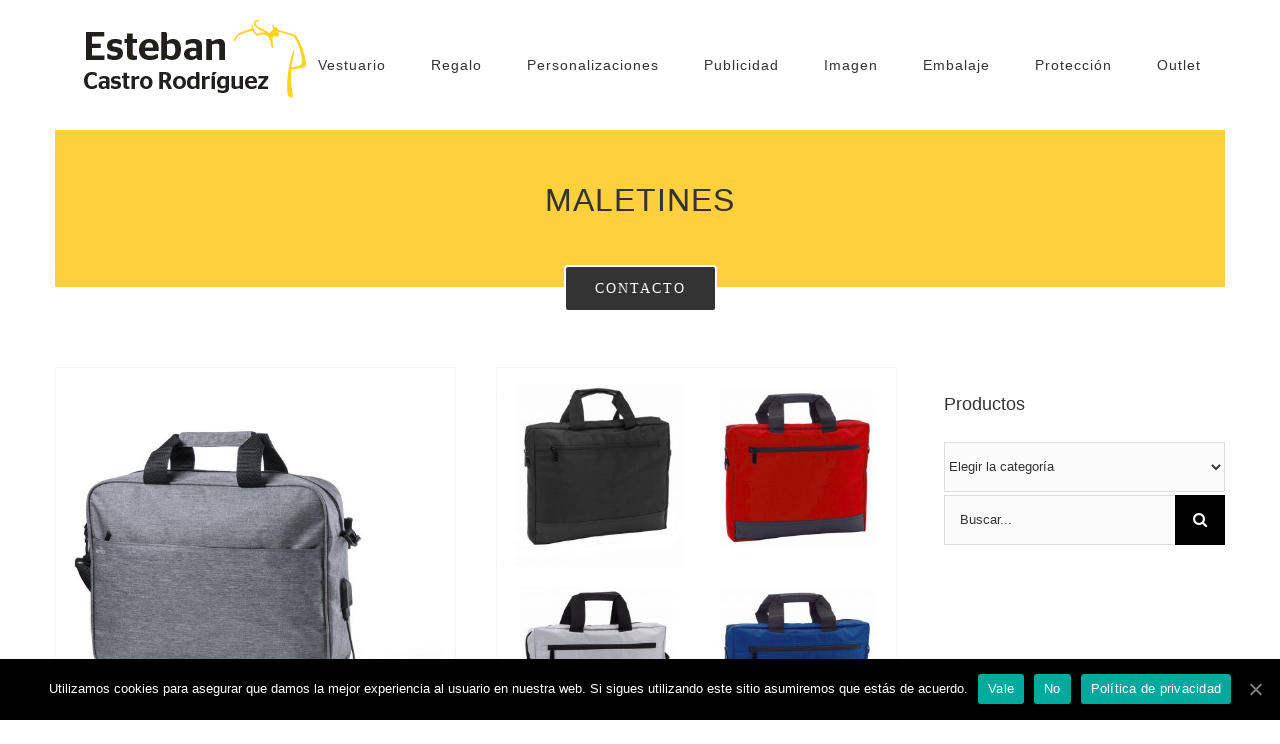

--- FILE ---
content_type: text/html; charset=UTF-8
request_url: https://distribuidorlaboral.com/regalo/oficina-y-congresos/maletines/
body_size: 20472
content:
<!DOCTYPE html>
<html class="avada-html-layout-wide avada-html-header-position-top" lang="es" prefix="og: http://ogp.me/ns# fb: http://ogp.me/ns/fb#">
<head>
	<meta http-equiv="X-UA-Compatible" content="IE=edge" />
	<meta http-equiv="Content-Type" content="text/html; charset=utf-8"/>
	<meta name="viewport" content="width=device-width, initial-scale=1" />
	<title>Maletines &#8211; Esteban Castro Rodríguez</title>
<link rel='dns-prefetch' href='//s.w.org' />
<link rel="alternate" type="application/rss+xml" title="Esteban Castro Rodríguez &raquo; Feed" href="https://distribuidorlaboral.com/feed/" />
<link rel="alternate" type="application/rss+xml" title="Esteban Castro Rodríguez &raquo; Feed de los comentarios" href="https://distribuidorlaboral.com/comments/feed/" />
					<link rel="shortcut icon" href="https://distribuidorlaboral.com/wp-content/uploads/2020/04/Esteban_32.png" type="image/x-icon" />
		
					<!-- For iPhone -->
			<link rel="apple-touch-icon" href="https://distribuidorlaboral.com/wp-content/uploads/2020/04/Esteban_57.png">
		
		
					<!-- For iPad -->
			<link rel="apple-touch-icon" sizes="72x72" href="https://distribuidorlaboral.com/wp-content/uploads/2020/04/Esteban_72.png">
		
					<!-- For iPad Retina display -->
			<link rel="apple-touch-icon" sizes="144x144" href="https://distribuidorlaboral.com/wp-content/uploads/2020/04/Esteban_144.png">
				
		<meta property="og:title" content="Maletines"/>
		<meta property="og:type" content="article"/>
		<meta property="og:url" content="https://distribuidorlaboral.com/regalo/oficina-y-congresos/maletines/"/>
		<meta property="og:site_name" content="Esteban Castro Rodríguez"/>
		<meta property="og:description" content="MALETINES    Contacto             
&quot;Trabajos de gran calidad al mejor precio&quot; 
&quot;Se pueden ordenar cantidades mínimas sin necesidad de grandes tiradas&quot; 
&quot;Entregamos en el menor tiempo posible&quot;"/>

									<meta property="og:image" content="https://distribuidorlaboral.com/wp-content/uploads/2020/04/Esteban_logo.png"/>
							<link rel='stylesheet' id='cookie-notice-front-css'  href='https://distribuidorlaboral.com/wp-content/plugins/cookie-notice/css/front.min.css?ver=5.6.16' type='text/css' media='all' />
<link rel='stylesheet' id='avada-stylesheet-css'  href='https://distribuidorlaboral.com/wp-content/themes/Avada/assets/css/style.min.css?ver=6.2.3' type='text/css' media='all' />
<!--[if IE]>
<link rel='stylesheet' id='avada-IE-css'  href='https://distribuidorlaboral.com/wp-content/themes/Avada/assets/css/ie.min.css?ver=6.2.3' type='text/css' media='all' />
<style id='avada-IE-inline-css' type='text/css'>
.avada-select-parent .select-arrow{background-color:#fbfbfb}
.select-arrow{background-color:#fbfbfb}
</style>
<![endif]-->
<link rel='stylesheet' id='fusion-dynamic-css-css'  href='https://distribuidorlaboral.com/wp-content/uploads/fusion-styles/56bded5263d92a38de3543fc5c193d84.min.css?ver=2.2.3' type='text/css' media='all' />
<script type='text/javascript' src='https://distribuidorlaboral.com/wp-content/plugins/1and1-wordpress-assistant/js/cookies.js?ver=5.6.16' id='1and1-wp-cookies-js'></script>
<script type='text/javascript' id='cookie-notice-front-js-extra'>
/* <![CDATA[ */
var cnArgs = {"ajaxUrl":"https:\/\/distribuidorlaboral.com\/wp-admin\/admin-ajax.php","nonce":"d4fb3bf3d6","hideEffect":"fade","position":"bottom","onScroll":"1","onScrollOffset":"100","onClick":"1","cookieName":"cookie_notice_accepted","cookieTime":"2592000","cookieTimeRejected":"2592000","cookiePath":"\/","cookieDomain":"","redirection":"1","cache":"0","refuse":"1","revokeCookies":"0","revokeCookiesOpt":"automatic","secure":"1","coronabarActive":"0"};
/* ]]> */
</script>
<script type='text/javascript' src='https://distribuidorlaboral.com/wp-content/plugins/cookie-notice/js/front.min.js?ver=1.3.2' id='cookie-notice-front-js'></script>
<script type='text/javascript' src='https://distribuidorlaboral.com/wp-includes/js/jquery/jquery.min.js?ver=3.5.1' id='jquery-core-js'></script>
<script type='text/javascript' src='https://distribuidorlaboral.com/wp-includes/js/jquery/jquery-migrate.min.js?ver=3.3.2' id='jquery-migrate-js'></script>
<link rel="https://api.w.org/" href="https://distribuidorlaboral.com/wp-json/" /><link rel="alternate" type="application/json" href="https://distribuidorlaboral.com/wp-json/wp/v2/pages/2289" /><link rel="EditURI" type="application/rsd+xml" title="RSD" href="https://distribuidorlaboral.com/xmlrpc.php?rsd" />
<link rel="wlwmanifest" type="application/wlwmanifest+xml" href="https://distribuidorlaboral.com/wp-includes/wlwmanifest.xml" /> 
<meta name="generator" content="WordPress 5.6.16" />
<link rel="canonical" href="https://distribuidorlaboral.com/regalo/oficina-y-congresos/maletines/" />
<link rel='shortlink' href='https://distribuidorlaboral.com/?p=2289' />
<link rel="alternate" type="application/json+oembed" href="https://distribuidorlaboral.com/wp-json/oembed/1.0/embed?url=https%3A%2F%2Fdistribuidorlaboral.com%2Fregalo%2Foficina-y-congresos%2Fmaletines%2F" />
<link rel="alternate" type="text/xml+oembed" href="https://distribuidorlaboral.com/wp-json/oembed/1.0/embed?url=https%3A%2F%2Fdistribuidorlaboral.com%2Fregalo%2Foficina-y-congresos%2Fmaletines%2F&#038;format=xml" />
<style type="text/css" id="css-fb-visibility">@media screen and (max-width: 640px){body:not(.fusion-builder-ui-wireframe) .fusion-no-small-visibility{display:none !important;}}@media screen and (min-width: 641px) and (max-width: 1024px){body:not(.fusion-builder-ui-wireframe) .fusion-no-medium-visibility{display:none !important;}}@media screen and (min-width: 1025px){body:not(.fusion-builder-ui-wireframe) .fusion-no-large-visibility{display:none !important;}}</style>		<script type="text/javascript">
			var doc = document.documentElement;
			doc.setAttribute( 'data-useragent', navigator.userAgent );
		</script>
		
	</head>

<body data-rsssl=1 class="page-template-default page page-id-2289 page-child parent-pageid-1728 cookies-not-set fusion-image-hovers fusion-pagination-sizing fusion-button_size-large fusion-button_type-flat fusion-button_span-no avada-image-rollover-circle-no avada-image-rollover-no fusion-body ltr fusion-sticky-header no-tablet-sticky-header no-mobile-sticky-header no-desktop-totop no-mobile-totop fusion-disable-outline fusion-sub-menu-fade mobile-logo-pos-left layout-wide-mode avada-has-boxed-modal-shadow-none layout-scroll-offset-full avada-has-zero-margin-offset-top fusion-top-header menu-text-align-center mobile-menu-design-modern fusion-show-pagination-text fusion-header-layout-v1 avada-responsive avada-footer-fx-none avada-menu-highlight-style-arrow fusion-search-form-classic fusion-main-menu-search-dropdown fusion-avatar-square avada-dropdown-styles avada-blog-layout-large avada-blog-archive-layout-grid avada-header-shadow-no avada-menu-icon-position-left avada-has-megamenu-shadow avada-has-mainmenu-dropdown-divider avada-has-header-100-width avada-has-100-footer avada-has-breadcrumb-mobile-hidden avada-has-titlebar-hide avada-social-full-transparent avada-has-pagination-padding avada-flyout-menu-direction-fade avada-ec-views-v1" >
		<a class="skip-link screen-reader-text" href="#content">Saltar al contenido</a>

	<div id="boxed-wrapper">
		<div class="fusion-sides-frame"></div>
		<div id="wrapper" class="fusion-wrapper">
			<div id="home" style="position:relative;top:-1px;"></div>
			
			<header class="fusion-header-wrapper">
				<div class="fusion-header-v1 fusion-logo-alignment fusion-logo-left fusion-sticky-menu- fusion-sticky-logo-1 fusion-mobile-logo-1  fusion-mobile-menu-design-modern">
					<div class="fusion-header-sticky-height"></div>
<div class="fusion-header">
	<div class="fusion-row">
					<div class="fusion-logo" data-margin-top="20px" data-margin-bottom="20px" data-margin-left="0px" data-margin-right="0px">
			<a class="fusion-logo-link"  href="https://distribuidorlaboral.com/" >

						<!-- standard logo -->
			<img src="https://distribuidorlaboral.com/wp-content/uploads/2020/04/Esteban_logo.png" srcset="https://distribuidorlaboral.com/wp-content/uploads/2020/04/Esteban_logo.png 1x, https://distribuidorlaboral.com/wp-content/uploads/2020/04/Esteban_logo_Retina-300x103.png 2x" width="227" height="78" style="max-height:78px;height:auto;" alt="Esteban Castro Rodríguez Logo" data-retina_logo_url="https://distribuidorlaboral.com/wp-content/uploads/2020/04/Esteban_logo_Retina-300x103.png" class="fusion-standard-logo" />

											<!-- mobile logo -->
				<img src="https://distribuidorlaboral.com/wp-content/uploads/2020/04/Esteban_logo_Movil.png" srcset="https://distribuidorlaboral.com/wp-content/uploads/2020/04/Esteban_logo_Movil.png 1x, https://distribuidorlaboral.com/wp-content/uploads/2020/04/Esteban_logo_Retina-300x103.png 2x" width="190" height="65" style="max-height:65px;height:auto;" alt="Esteban Castro Rodríguez Logo" data-retina_logo_url="https://distribuidorlaboral.com/wp-content/uploads/2020/04/Esteban_logo_Retina-300x103.png" class="fusion-mobile-logo" />
			
											<!-- sticky header logo -->
				<img src="https://distribuidorlaboral.com/wp-content/uploads/2020/04/Esteban_logo.png" srcset="https://distribuidorlaboral.com/wp-content/uploads/2020/04/Esteban_logo.png 1x, https://distribuidorlaboral.com/wp-content/uploads/2020/04/Esteban_logo_Retina.png 2x" width="227" height="78" style="max-height:78px;height:auto;" alt="Esteban Castro Rodríguez Logo" data-retina_logo_url="https://distribuidorlaboral.com/wp-content/uploads/2020/04/Esteban_logo_Retina.png" class="fusion-sticky-logo" />
					</a>
		</div>		<nav class="fusion-main-menu" aria-label="Menú principal"><ul id="menu-construction-main-menu" class="fusion-menu"><li  id="menu-item-1768"  class="menu-item menu-item-type-post_type menu-item-object-page menu-item-has-children menu-item-1768 fusion-dropdown-menu"  data-item-id="1768"><a  href="https://distribuidorlaboral.com/vestuario-laboral/" class="fusion-arrow-highlight"><span class="menu-text">Vestuario<span class="fusion-arrow-svg"><svg height="12px" width="23px">
					<path d="M0 0 L11.5 12 L23 0 Z" fill="#ffffff" />
					</svg></span><span class="fusion-dropdown-svg"><svg height="12px" width="23px">
						<path d="M0 12 L11.5 0 L23 12 Z" fill="#ffffff"/>
						</svg></span></span></a><ul class="sub-menu"><li  id="menu-item-1780"  class="menu-item menu-item-type-post_type menu-item-object-page menu-item-1780 fusion-dropdown-submenu" ><a  href="https://distribuidorlaboral.com/vestuario-laboral/alimentacion/" class="fusion-arrow-highlight"><span>Alimentación</span></a></li><li  id="menu-item-1779"  class="menu-item menu-item-type-post_type menu-item-object-page menu-item-1779 fusion-dropdown-submenu" ><a  href="https://distribuidorlaboral.com/vestuario-laboral/calzado/" class="fusion-arrow-highlight"><span>Calzado</span></a></li><li  id="menu-item-1776"  class="menu-item menu-item-type-post_type menu-item-object-page menu-item-has-children menu-item-1776 fusion-dropdown-submenu" ><a  href="https://distribuidorlaboral.com/vestuario-laboral/hosteleria/" class="fusion-arrow-highlight"><span>Hostelería</span></a><ul class="sub-menu"><li  id="menu-item-2423"  class="menu-item menu-item-type-post_type menu-item-object-page menu-item-2423" ><a  href="https://distribuidorlaboral.com/vestuario-laboral/hosteleria/camareros/" class="fusion-arrow-highlight"><span>Camareros</span></a></li><li  id="menu-item-2424"  class="menu-item menu-item-type-post_type menu-item-object-page menu-item-2424" ><a  href="https://distribuidorlaboral.com/vestuario-laboral/hosteleria/cocina/" class="fusion-arrow-highlight"><span>Cocina</span></a></li></ul></li><li  id="menu-item-1769"  class="menu-item menu-item-type-post_type menu-item-object-page menu-item-has-children menu-item-1769 fusion-dropdown-submenu" ><a  href="https://distribuidorlaboral.com/vestuario-laboral/industria/" class="fusion-arrow-highlight"><span>Industria</span></a><ul class="sub-menu"><li  id="menu-item-2425"  class="menu-item menu-item-type-post_type menu-item-object-page menu-item-2425" ><a  href="https://distribuidorlaboral.com/vestuario-laboral/industria/alta-visibilidad/" class="fusion-arrow-highlight"><span>Alta visibilidad</span></a></li><li  id="menu-item-2426"  class="menu-item menu-item-type-post_type menu-item-object-page menu-item-2426" ><a  href="https://distribuidorlaboral.com/vestuario-laboral/industria/prendas-basicas/" class="fusion-arrow-highlight"><span>Prendas básicas</span></a></li><li  id="menu-item-2427"  class="menu-item menu-item-type-post_type menu-item-object-page menu-item-2427" ><a  href="https://distribuidorlaboral.com/vestuario-laboral/industria/prendas-combinadas/" class="fusion-arrow-highlight"><span>Prendas combinadas</span></a></li><li  id="menu-item-2428"  class="menu-item menu-item-type-post_type menu-item-object-page menu-item-2428" ><a  href="https://distribuidorlaboral.com/vestuario-laboral/industria/prendas-tecnicas-y-profesionales/" class="fusion-arrow-highlight"><span>Prendas técnicas y profesionales</span></a></li></ul></li><li  id="menu-item-2344"  class="menu-item menu-item-type-post_type menu-item-object-page menu-item-2344 fusion-dropdown-submenu" ><a  href="https://distribuidorlaboral.com/vestuario-laboral/industria/otros/" class="fusion-arrow-highlight"><span>Otros</span></a></li><li  id="menu-item-1770"  class="menu-item menu-item-type-post_type menu-item-object-page menu-item-1770 fusion-dropdown-submenu" ><a  href="https://distribuidorlaboral.com/vestuario-laboral/sanidad-estetica-y-limpieza/" class="fusion-arrow-highlight"><span>Sanidad, estética y limpieza</span></a></li></ul></li><li  id="menu-item-1781"  class="menu-item menu-item-type-post_type menu-item-object-page current-page-ancestor menu-item-has-children menu-item-1781 fusion-dropdown-menu"  data-item-id="1781"><a  href="https://distribuidorlaboral.com/regalo/" class="fusion-arrow-highlight"><span class="menu-text">Regalo<span class="fusion-arrow-svg"><svg height="12px" width="23px">
					<path d="M0 0 L11.5 12 L23 0 Z" fill="#ffffff" />
					</svg></span><span class="fusion-dropdown-svg"><svg height="12px" width="23px">
						<path d="M0 12 L11.5 0 L23 12 Z" fill="#ffffff"/>
						</svg></span></span></a><ul class="sub-menu"><li  id="menu-item-1795"  class="menu-item menu-item-type-post_type menu-item-object-page menu-item-1795 fusion-dropdown-submenu" ><a  href="https://distribuidorlaboral.com/regalo/bolsas-y-complementos/" class="fusion-arrow-highlight"><span>Bolsas y complementos</span></a></li><li  id="menu-item-1794"  class="menu-item menu-item-type-post_type menu-item-object-page menu-item-1794 fusion-dropdown-submenu" ><a  href="https://distribuidorlaboral.com/regalo/deporte-y-aventura/" class="fusion-arrow-highlight"><span>Deporte y aventura</span></a></li><li  id="menu-item-1784"  class="menu-item menu-item-type-post_type menu-item-object-page menu-item-1784 fusion-dropdown-submenu" ><a  href="https://distribuidorlaboral.com/regalo/encendedores/" class="fusion-arrow-highlight"><span>Encendedores</span></a></li><li  id="menu-item-1785"  class="menu-item menu-item-type-post_type menu-item-object-page menu-item-1785 fusion-dropdown-submenu" ><a  href="https://distribuidorlaboral.com/regalo/eventos-y-fiestas/" class="fusion-arrow-highlight"><span>Eventos y fiestas</span></a></li><li  id="menu-item-1786"  class="menu-item menu-item-type-post_type menu-item-object-page menu-item-1786 fusion-dropdown-submenu" ><a  href="https://distribuidorlaboral.com/regalo/llaveros/" class="fusion-arrow-highlight"><span>Llaveros</span></a></li><li  id="menu-item-1787"  class="menu-item menu-item-type-post_type menu-item-object-page menu-item-1787 fusion-dropdown-submenu" ><a  href="https://distribuidorlaboral.com/regalo/lluvia-y-frio/" class="fusion-arrow-highlight"><span>Lluvia y frío</span></a></li><li  id="menu-item-1788"  class="menu-item menu-item-type-post_type menu-item-object-page menu-item-1788 fusion-dropdown-submenu" ><a  href="https://distribuidorlaboral.com/regalo/mochilas-y-viaje/" class="fusion-arrow-highlight"><span>Mochilas y viaje</span></a></li><li  id="menu-item-1789"  class="menu-item menu-item-type-post_type menu-item-object-page current-page-ancestor menu-item-1789 fusion-dropdown-submenu" ><a  href="https://distribuidorlaboral.com/regalo/oficina-y-congresos/" class="fusion-arrow-highlight"><span>Oficina y congresos</span></a></li><li  id="menu-item-1790"  class="menu-item menu-item-type-post_type menu-item-object-page menu-item-1790 fusion-dropdown-submenu" ><a  href="https://distribuidorlaboral.com/regalo/tecnologia/" class="fusion-arrow-highlight"><span>Tecnología</span></a></li><li  id="menu-item-1791"  class="menu-item menu-item-type-post_type menu-item-object-page menu-item-1791 fusion-dropdown-submenu" ><a  href="https://distribuidorlaboral.com/regalo/textil/" class="fusion-arrow-highlight"><span>Textil</span></a></li></ul></li><li  id="menu-item-1403"  class="menu-item menu-item-type-post_type menu-item-object-page menu-item-1403"  data-item-id="1403"><a  href="https://distribuidorlaboral.com/personalizaciones/" class="fusion-arrow-highlight"><span class="menu-text">Personalizaciones<span class="fusion-arrow-svg"><svg height="12px" width="23px">
					<path d="M0 0 L11.5 12 L23 0 Z" fill="#ffffff" />
					</svg></span></span></a></li><li  id="menu-item-1402"  class="menu-item menu-item-type-post_type menu-item-object-page current-page-ancestor menu-item-1402"  data-item-id="1402"><a  href="https://distribuidorlaboral.com/regalo/" class="fusion-arrow-highlight"><span class="menu-text">Publicidad<span class="fusion-arrow-svg"><svg height="12px" width="23px">
					<path d="M0 0 L11.5 12 L23 0 Z" fill="#ffffff" />
					</svg></span></span></a></li><li  id="menu-item-1706"  class="menu-item menu-item-type-post_type menu-item-object-page menu-item-1706"  data-item-id="1706"><a  href="https://distribuidorlaboral.com/imagen-para-su-empresa/" class="fusion-arrow-highlight"><span class="menu-text">Imagen<span class="fusion-arrow-svg"><svg height="12px" width="23px">
					<path d="M0 0 L11.5 12 L23 0 Z" fill="#ffffff" />
					</svg></span></span></a></li><li  id="menu-item-1697"  class="menu-item menu-item-type-post_type menu-item-object-page menu-item-1697"  data-item-id="1697"><a  href="https://distribuidorlaboral.com/empaque-y-embalaje/" class="fusion-arrow-highlight"><span class="menu-text">Embalaje<span class="fusion-arrow-svg"><svg height="12px" width="23px">
					<path d="M0 0 L11.5 12 L23 0 Z" fill="#ffffff" />
					</svg></span></span></a></li><li  id="menu-item-1700"  class="menu-item menu-item-type-post_type menu-item-object-page menu-item-1700"  data-item-id="1700"><a  href="https://distribuidorlaboral.com/higiene-y-proteccion/" class="fusion-arrow-highlight"><span class="menu-text">Protección<span class="fusion-arrow-svg"><svg height="12px" width="23px">
					<path d="M0 0 L11.5 12 L23 0 Z" fill="#ffffff" />
					</svg></span></span></a></li><li  id="menu-item-1703"  class="menu-item menu-item-type-post_type menu-item-object-page menu-item-1703"  data-item-id="1703"><a  href="https://distribuidorlaboral.com/outlet/" class="fusion-arrow-highlight"><span class="menu-text">Outlet<span class="fusion-arrow-svg"><svg height="12px" width="23px">
					<path d="M0 0 L11.5 12 L23 0 Z" fill="#ffffff" />
					</svg></span></span></a></li></ul></nav>	<div class="fusion-mobile-menu-icons">
							<a href="#" class="fusion-icon fusion-icon-bars" aria-label="Alternar menú móvil" aria-expanded="false"></a>
		
		
		
			</div>

<nav class="fusion-mobile-nav-holder fusion-mobile-menu-text-align-left" aria-label="Main Menu Mobile"></nav>

					</div>
</div>
				</div>
				<div class="fusion-clearfix"></div>
			</header>
						
			
		<div id="sliders-container">
					</div>
				
			
			<div class="avada-page-titlebar-wrapper">
							</div>

						<main id="main" class="clearfix ">
				<div class="fusion-row" style="">
<section id="content" style="width: 100%;">
					<div id="post-2289" class="post-2289 page type-page status-publish hentry">
			
			
			<div class="post-content">
				<div class="fusion-fullwidth fullwidth-box fusion-builder-row-1 nonhundred-percent-fullwidth non-hundred-percent-height-scrolling"  style='background-color: #fed03d;background-position: left top;background-repeat: no-repeat;padding-top:50px;padding-right:0px;padding-bottom:50px;padding-left:0px;border-top-width:0px;border-bottom-width:0px;border-color:#eae9e9;border-top-style:solid;border-bottom-style:solid;'><div class="fusion-builder-row fusion-row "><div  class="fusion-layout-column fusion_builder_column fusion_builder_column_1_1 fusion-builder-column-0 fusion-one-full fusion-column-first fusion-column-last 1_1"  style='margin-top:0px;margin-bottom:0px;'><div class="fusion-column-wrapper" style="padding: 0px 0px 0px 0px;background-position:left top;background-repeat:no-repeat;-webkit-background-size:cover;-moz-background-size:cover;-o-background-size:cover;background-size:cover;"   data-bg-url=""><div class="fusion-text"><h2 style="font-weight: 300; text-align: center;">MALETINES</h2>
</div><div class="fusion-clearfix"></div></div></div></div></div><div class="fusion-fullwidth fullwidth-box fusion-builder-row-2 nonhundred-percent-fullwidth non-hundred-percent-height-scrolling"  style='background-color: #ffffff;background-position: left top;background-repeat: no-repeat;padding-right:0px;padding-bottom:20px;padding-left:0px;border-top-width:0px;border-bottom-width:0px;border-color:#eae9e9;border-top-style:solid;border-bottom-style:solid;'><div class="fusion-builder-row fusion-row "><div  class="fusion-layout-column fusion_builder_column fusion_builder_column_1_1 fusion-builder-column-1 fusion-one-full fusion-column-first fusion-column-last 1_1"  style='margin-top:-22px;margin-bottom:0px;'><div class="fusion-column-wrapper" style="padding: 0px 0px 0px 0px;background-position:left top;background-repeat:no-repeat;-webkit-background-size:cover;-moz-background-size:cover;-o-background-size:cover;background-size:cover;"   data-bg-url=""><div class="fusion-button-wrapper fusion-aligncenter"><style type="text/css">.fusion-button.button-1 .fusion-button-text, .fusion-button.button-1 i {color:#ffffff;}.fusion-button.button-1 .fusion-button-icon-divider{border-color:#ffffff;}.fusion-button.button-1:hover .fusion-button-text, .fusion-button.button-1:hover i,.fusion-button.button-1:focus .fusion-button-text, .fusion-button.button-1:focus i,.fusion-button.button-1:active .fusion-button-text, .fusion-button.button-1:active{color:#333333;}.fusion-button.button-1:hover .fusion-button-icon-divider, .fusion-button.button-1:hover .fusion-button-icon-divider, .fusion-button.button-1:active .fusion-button-icon-divider{border-color:#333333;}.fusion-button.button-1:hover, .fusion-button.button-1:focus, .fusion-button.button-1:active{border-color:#333333;border-width:2px;}.fusion-button.button-1 {border-color:#ffffff;border-width:2px;border-radius:4px;}.fusion-button.button-1{background: #333333;}.fusion-button.button-1:hover,.button-1:focus,.fusion-button.button-1:active{background: #ffffff;}</style><a class="fusion-button button-flat fusion-button-default-size button-custom button-1 fusion-button-default-span fusion-button-default-type" target="_self" href="https://distribuidorlaboral.com/contacto/"><span class="fusion-button-text">Contacto</span></a></div><div class="fusion-clearfix"></div></div></div></div></div><div id="section1" class="fusion-fullwidth fullwidth-box fusion-builder-row-3 mass-responsive-section nonhundred-percent-fullwidth non-hundred-percent-height-scrolling"  style='background-color: rgba(255,255,255,0);background-position: left top;background-repeat: no-repeat;padding-top:3%;padding-right:0px;padding-bottom:40px;padding-left:0px;border-top-width:0px;border-bottom-width:0px;border-color:#eae9e9;border-top-style:solid;border-bottom-style:solid;'><div class="fusion-builder-row fusion-row "><div  class="fusion-layout-column fusion_builder_column fusion_builder_column_3_4 fusion-builder-column-2 fusion-three-fourth fusion-column-first 3_4"  style='margin-top:0px;margin-bottom:0px;width:75%;width:calc(75% - ( ( 4% ) * 0.75 ) );margin-right: 4%;'><div class="fusion-column-wrapper" style="padding: 0px 0px 0px 0px;background-position:left top;background-repeat:no-repeat;-webkit-background-size:cover;-moz-background-size:cover;-o-background-size:cover;background-size:cover;"   data-bg-url=""><div class="fusion-blog-shortcode fusion-blog-shortcode-1 fusion-blog-archive fusion-blog-layout-grid-wrapper fusion-blog-no"><style type="text/css">.fusion-blog-shortcode-1 .fusion-blog-layout-grid .fusion-post-grid{padding:20px;}.fusion-blog-shortcode-1 .fusion-posts-container{margin-left: -20px !important; margin-right:-20px !important;}</style><div class="fusion-posts-container fusion-posts-container-no fusion-no-meta-info fusion-blog-layout-grid fusion-blog-layout-grid-2 isotope" data-pages="1" data-grid-col-space="40" style="margin: -20px -20px 0;min-height:500px;"><article id="blog-1-post-3046" class="fusion-post-grid post-3046 post type-post status-publish format-standard has-post-thumbnail hentry category-maletines-oficina-y-congresos-regalo-publicitario">
<div class="fusion-post-wrapper" style="background-color:rgba(255,255,255,1);border:1px solid #f5f5f5;border-bottom-width:3px;">

			<div class="fusion-flexslider flexslider fusion-flexslider-loading fusion-post-slideshow" style="border-color:#f5f5f5;">
		<ul class="slides">
			
														<li>

<div  class="fusion-image-wrapper" aria-haspopup="true">
	
	
		<a href="https://distribuidorlaboral.com/portadocumentos-lenket/" aria-label="PORTADOCUMENTOS LENKET">
			
					<img width="1080" height="1080" src="https://distribuidorlaboral.com/wp-content/uploads/2021/02/maletin-lenken.jpg" class="attachment-full size-full wp-post-image" alt="" loading="lazy" srcset="https://distribuidorlaboral.com/wp-content/uploads/2021/02/maletin-lenken-200x200.jpg 200w, https://distribuidorlaboral.com/wp-content/uploads/2021/02/maletin-lenken-400x400.jpg 400w, https://distribuidorlaboral.com/wp-content/uploads/2021/02/maletin-lenken-600x600.jpg 600w, https://distribuidorlaboral.com/wp-content/uploads/2021/02/maletin-lenken-800x800.jpg 800w, https://distribuidorlaboral.com/wp-content/uploads/2021/02/maletin-lenken.jpg 1080w" sizes="(min-width: 2200px) 100vw, (min-width: 732px) 565px, (min-width: 640px) 732px, " />
	

		</a>

	
</div>
</li>
			
			
																																																																				</ul>
	</div>
	<div class="fusion-post-content-wrapper" style="padding:30px 25px 20px 25px;"><div class="fusion-post-content post-content"><h2 class="blog-shortcode-post-title"><a href="https://distribuidorlaboral.com/portadocumentos-lenket/">PORTADOCUMENTOS LENKET</a></h2></div></div><div class="fusion-clearfix"></div></div>
</article>
<article id="blog-1-post-3025" class="fusion-post-grid post-3025 post type-post status-publish format-standard has-post-thumbnail hentry category-maletines-oficina-y-congresos-regalo-publicitario">
<div class="fusion-post-wrapper" style="background-color:rgba(255,255,255,1);border:1px solid #f5f5f5;border-bottom-width:3px;">

			<div class="fusion-flexslider flexslider fusion-flexslider-loading fusion-post-slideshow" style="border-color:#f5f5f5;">
		<ul class="slides">
			
														<li>

<div  class="fusion-image-wrapper" aria-haspopup="true">
	
	
		<a href="https://distribuidorlaboral.com/portadocumentos-tempo/" aria-label="PORTADOCUMENTOS TEMPO">
			
					<img width="2064" height="2060" src="https://distribuidorlaboral.com/wp-content/uploads/2021/02/maletin-4.jpg" class="attachment-full size-full wp-post-image" alt="" loading="lazy" srcset="https://distribuidorlaboral.com/wp-content/uploads/2021/02/maletin-4-200x200.jpg 200w, https://distribuidorlaboral.com/wp-content/uploads/2021/02/maletin-4-400x399.jpg 400w, https://distribuidorlaboral.com/wp-content/uploads/2021/02/maletin-4-600x599.jpg 600w, https://distribuidorlaboral.com/wp-content/uploads/2021/02/maletin-4-800x798.jpg 800w, https://distribuidorlaboral.com/wp-content/uploads/2021/02/maletin-4-1200x1198.jpg 1200w, https://distribuidorlaboral.com/wp-content/uploads/2021/02/maletin-4.jpg 2064w" sizes="(min-width: 2200px) 100vw, (min-width: 732px) 565px, (min-width: 640px) 732px, " />
	

		</a>

	
</div>
</li>
			
			
																																																																				</ul>
	</div>
	<div class="fusion-post-content-wrapper" style="padding:30px 25px 20px 25px;"><div class="fusion-post-content post-content"><h2 class="blog-shortcode-post-title"><a href="https://distribuidorlaboral.com/portadocumentos-tempo/">PORTADOCUMENTOS TEMPO</a></h2></div></div><div class="fusion-clearfix"></div></div>
</article>
<article id="blog-1-post-3021" class="fusion-post-grid post-3021 post type-post status-publish format-standard has-post-thumbnail hentry category-maletines-oficina-y-congresos-regalo-publicitario">
<div class="fusion-post-wrapper" style="background-color:rgba(255,255,255,1);border:1px solid #f5f5f5;border-bottom-width:3px;">

			<div class="fusion-flexslider flexslider fusion-flexslider-loading fusion-post-slideshow" style="border-color:#f5f5f5;">
		<ul class="slides">
			
														<li>

<div  class="fusion-image-wrapper" aria-haspopup="true">
	
	
		<a href="https://distribuidorlaboral.com/maletin-sektor/" aria-label="MALETÍN SEKTOR">
			
					<img width="1080" height="1080" src="https://distribuidorlaboral.com/wp-content/uploads/2021/02/maletin-sektor.jpg" class="attachment-full size-full wp-post-image" alt="" loading="lazy" srcset="https://distribuidorlaboral.com/wp-content/uploads/2021/02/maletin-sektor-200x200.jpg 200w, https://distribuidorlaboral.com/wp-content/uploads/2021/02/maletin-sektor-400x400.jpg 400w, https://distribuidorlaboral.com/wp-content/uploads/2021/02/maletin-sektor-600x600.jpg 600w, https://distribuidorlaboral.com/wp-content/uploads/2021/02/maletin-sektor-800x800.jpg 800w, https://distribuidorlaboral.com/wp-content/uploads/2021/02/maletin-sektor.jpg 1080w" sizes="(min-width: 2200px) 100vw, (min-width: 732px) 565px, (min-width: 640px) 732px, " />
	

		</a>

	
</div>
</li>
			
			
																																																																				</ul>
	</div>
	<div class="fusion-post-content-wrapper" style="padding:30px 25px 20px 25px;"><div class="fusion-post-content post-content"><h2 class="blog-shortcode-post-title"><a href="https://distribuidorlaboral.com/maletin-sektor/">MALETÍN SEKTOR</a></h2></div></div><div class="fusion-clearfix"></div></div>
</article>
<article id="blog-1-post-1847" class="fusion-post-grid post-1847 post type-post status-publish format-standard has-post-thumbnail hentry category-_esteban-castro-rodriguez-627-915-153 category-abanicos-eventos-y-fiestas-regalo-publicitario category-abridores-bolsas-y-complementos-regalo-publicitario category-agendas-maletines-oficina-y-congresos-regalo-publicitario category-agentes-forestales-otros-vestuario-laboral category-alfombrillas-maletines-oficina-y-congresos-regalo-publicitario category-alimentacion-vestuario-laboral category-almohadillas-mochilas-y-viaje-regalo-publicitario category-alta-visibilidad-industria-vestuario-laboral category-altavoces-tecnologia-regalo-publicitario category-baberos-higiene-y-proteccion category-bandana-sanidad-estetica-y-limpieza-vestuario-laboral category-bandejas-empaque-y-embalaje category-banderas-eventos-y-fiestas-regalo-publicitario category-banderas-imagen-para-su-empresa category-batas-alimentacion-vestuario-laboral category-batas-alta-visibilidad-industria-vestuario-laboral category-batas-de-visita-higiene-y-proteccion category-batas-prendas-basicas-industria-vestuario-laboral category-batas-prendas-tecnicas-y-profesionales-industria-vestuario-laboral category-bata-sanidad-estetica-y-limpieza-vestuario-laboral category-bidones-deporte-y-aventura-regalo-publicitario category-blocs-maletines-oficina-y-congresos-regalo-publicitario category-boligrafos-maletines-oficina-y-congresos-regalo-publicitario category-bolsas-imagen-para-su-empresa category-bolsas-bolsas-y-complementos-regalo-publicitario category-bolsas-y-complementos-regalo-publicitario category-bomberos-otros-vestuario-laboral category-bordados-y-parches-digitales-personalizaciones category-botas-calzado-vestuario-laboral category-braga-polar-lluvia-y-frio-regalo-publicitario category-brazaletes-deporte-y-aventura-regalo-publicitario category-burbuja-empaque-y-embalaje category-buzos-higiene-y-proteccion category-cajas-empaque-y-embalaje category-calzado-vestuario-laboral category-calzas-higiene-y-proteccion category-camaras-deportivas-deporte-y-aventura-regalo-publicitario category-camareros-hosteleria-vestuario-laboral category-camisas-alta-visibilidad-industria-vestuario-laboral category-camisas-camareros-hosteleria-vestuario-laboral category-camisas-prendas-basicas-industria-vestuario-laboral category-camisetas-alta-visibilidad-industria-vestuario-laboral category-camisetas-camareros-hosteleria-vestuario-laboral category-camisetas-prendas-basicas-industria-vestuario-laboral category-camiseta-prendas-combinadas-industria-vestuario-laboral category-camisetas-textil-regalo-publicitario category-camisolas-alimentacion-vestuario-laboral category-carpetas-maletines-oficina-y-congresos-regalo-publicitario category-cartas-y-menus-de-restaurantes-imagen-para-su-empresa category-carton-protector-empaque-y-embalaje category-casaca-sanidad-estetica-y-limpieza-vestuario-laboral category-cascos-tecnologia-regalo-publicitario category-cazadoras-alimentacion-vestuario-laboral category-cazadoras-alta-visibilidad-industria-vestuario-laboral category-cazadoras-prendas-basicas-industria-vestuario-laboral category-cazadoras-prendas-combinadas-industria-vestuario-laboral category-cazadora-prendas-tecnicas-y-profesionales-industria-vestuario-laboral category-celulosas-higiene-y-proteccion category-chaleco-alimentacion-vestuario-laboral category-chalecos-alta-visibilidad-industria-vestuario-laboral category-chalecos-camareros-hosteleria-vestuario-laboral category-chalecos-prendas-basicas-industria-vestuario-laboral category-chalecos-prendas-combinadas-industria-vestuario-laboral category-chalecos-prendas-tecnicas-y-profesionales-industria-vestuario-laboral category-chalecos-textil-regalo-publicitario category-champus-higiene-y-proteccion category-chaquetas-polares-alimentacion-vestuario-laboral category-chaqueta-alta-visibilidad-industria-vestuario-laboral category-chaqueta-polar-prendas-basicas-industria-vestuario-laboral category-chaquetas-prendas-basicas-industria-vestuario-laboral category-chaquetas-alta-visibilidad-industria-vestuario-laboral category-chaqueta-soft-shield-prendas-basicas-industria-vestuario-laboral category-chaquetas-soft-shell-prendas-combinadas-industria-vestuario-laboral category-chaqueta-soft-shell-prendas-tecnicas-y-profesionales-industria-vestuario-laboral category-chaquetillas-cocina-hosteleria-vestuario-laboral category-cintas-adhesivas-empaque-y-embalaje category-cocina-hosteleria-vestuario-laboral category-conjunto-casaca-y-pantalon-sanidad-estetica-y-limpieza-vestuario-laboral category-corte-y-grabado-laser-personalizaciones category-cremas-higiene-y-proteccion category-delantales-alimentacion-vestuario-laboral category-delantales-camareros-hosteleria-vestuario-laboral category-delantales-cocina-hosteleria-vestuario-laboral category-delantales-higiene-y-proteccion category-deporte-y-aventura-regalo-publicitario category-desechables-alimentacion-vestuario-laboral category-dispensadores-higiene-y-proteccion category-dosificadores-higiene-y-proteccion category-empapadores-higiene-y-proteccion category-empaque-y-embalaje category-encendedores-regalo-publicitario category-envases-de-packaging-empaque-y-embalaje category-etiquetas-imagen-para-su-empresa category-etiquetas-de-envio-empaque-y-embalaje category-eventos-y-fiestas-regalo-publicitario category-film-extensible-empaque-y-embalaje category-flyers-imagen-para-su-empresa category-forros-polares-alimentacion-vestuario-laboral category-forro-polar-alta-visibilidad-industria-vestuario-laboral category-forro-polar-prendas-basicas-industria-vestuario-laboral category-geles-higiene-y-proteccion category-globos-eventos-y-fiestas-regalo-publicitario category-gorros-alimentacion-vestuario-laboral category-gorros-cocina-hosteleria-vestuario-laboral category-gorros-higiene-y-proteccion category-gorros-textil-regalo-publicitario category-guantes-higiene-y-proteccion category-hidrogeles-higiene-y-proteccion category-higiene-y-proteccion category-hosteleria-vestuario-laboral category-imagen-para-su-empresa category-impermeables-lluvia-y-frio-regalo-publicitario category-impermeables-textil-regalo-publicitario category-impresiones-corporativas-imagen-para-su-empresa category-industria-vestuario-laboral category-jersey-alta-visibilidad-industria-vestuario-laboral category-jersey-prendas-basicas-industria-vestuario-laboral category-lanyards-eventos-y-fiestas-regalo-publicitario category-linternas-deporte-y-aventura-regalo-publicitario category-llaveros-regalo-publicitario category-lluvia-y-frio-regalo-publicitario category-lociones-higiene-y-proteccion category-lonas-imagen-para-su-empresa category-maletas-mochilas-y-viaje-regalo-publicitario category-maletines-oficina-y-congresos-regalo-publicitario category-manta-de-viaje-lluvia-y-frio-regalo-publicitario category-manta-viaje-mochilas-y-viaje-regalo-publicitario category-manteles-higiene-y-proteccion category-mascarillas-higiene-y-proteccion category-memorias-usb-tecnologia-regalo-publicitario category-menajes-de-plastico-empaque-y-embalaje category-menus-qr-imagen-para-su-empresa category-mochilas-mochilas-y-viaje-regalo-publicitario category-mochilas-deporte-y-aventura-regalo-publicitario category-mochilas-y-viaje-regalo-publicitario category-monederos-bolsas-y-complementos-regalo-publicitario category-monos-alimentacion-vestuario-laboral category-monos-alta-visibilidad-industria-vestuario-laboral category-monos-prendas-basicas-industria-vestuario-laboral category-monos-prendas-combinadas-industria-vestuario-laboral category-monos-prendas-tecnicas-y-profesionales-industria-vestuario-laboral category-oficina-y-congresos-regalo-publicitario category-otros-vestuario-laboral category-outlet category-panoletas-eventos-y-fiestas-regalo-publicitario category-pantalones-alimentacion-vestuario-laboral category-pantalones-alta-visibilidad-industria-vestuario-laboral category-pantalones-camareros-hosteleria-vestuario-laboral category-pantalones-cocina-hosteleria-vestuario-laboral category-pantalones-prendas-basicas-industria-vestuario-laboral category-pantalones-prendas-combinadas-industria-vestuario-laboral category-pantalones-prendas-tecnicas-y-profesionales-industria-vestuario-laboral category-pantalon-sanidad-estetica-y-limpieza-vestuario-laboral category-paraguas-lluvia-y-frio-regalo-publicitario category-parasoles-bolsas-y-complementos-regalo-publicitario category-parkas-alimentacion-vestuario-laboral category-parkas-alta-visibilidad-industria-vestuario-laboral category-parkas-prendas-basicas-industria-vestuario-laboral category-parkas-prendas-combinadas-industria-vestuario-laboral category-parkas-prendas-tecnicas-y-profesionales-industria-vestuario-laboral category-personalizaciones category-petos-alimentacion-vestuario-laboral category-petos-alta-visibilidad-industria-vestuario-laboral category-petos-prendas-basicas-industria-vestuario-laboral category-petos-prendas-combinadas-industria-vestuario-laboral category-pichi-sanidad-estetica-y-limpieza-vestuario-laboral category-policia-otros-vestuario-laboral category-polos-alimentacion-vestuario-laboral category-polos-alta-visibilidad-industria-vestuario-laboral category-polos-camareros-hosteleria-vestuario-laboral category-polos-prendas-basicas-industria-vestuario-laboral category-polos-prendas-combinadas-industria-vestuario-laboral category-polos-prendas-tecnicas-y-profesionales-industria-vestuario-laboral category-polos-textil-regalo-publicitario category-power-bank-tecnologia-regalo-publicitario category-prendas-basicas-industria-vestuario-laboral category-prendas-combinadas-industria-vestuario-laboral category-prendas-tecnicas-y-profesionales-industria-vestuario-laboral category-proteccion-civil-otros-vestuario-laboral category-pulseras-eventos-y-fiestas-regalo-publicitario category-regalo-publicitario category-relleno-gusano-empaque-y-embalaje category-relojes-tecnologia-regalo-publicitario category-roll-up-eventos-y-fiestas-regalo-publicitario category-rollo-kraft-empaque-y-embalaje category-rollos-de-cocina-higiene-y-proteccion category-ropa-interior-prendas-tecnicas-y-profesionales-industria-vestuario-laboral category-sacos-empaque-y-embalaje category-sanidad-estetica-y-limpieza-vestuario-laboral category-secadores-higiene-y-proteccion category-serigrafia-y-estampacion-textil-personalizaciones category-servilletas-higiene-y-proteccion category-set-de-viaje-mochilas-y-viaje-regalo-publicitario category-set-de-vino-bolsas-y-complementos-regalo-publicitario category-sobres-empaque-y-embalaje category-sombreros-eventos-y-fiestas-regalo-publicitario category-sombreros-textil-regalo-publicitario category-sudaderas-alimentacion-vestuario-laboral category-sudaderas-alta-visibilidad-industria-vestuario-laboral category-sudaderas-prendas-basicas-industria-vestuario-laboral category-sudaderas-textil-regalo-publicitario category-tampografia-personalizaciones category-tarjetas-de-visita-imagen-para-su-empresa category-tazas-bolsas-y-complementos-regalo-publicitario category-tecnologia-regalo-publicitario category-textil-regalo-publicitario category-traje-de-aguas-alta-visibilidad-industria-vestuario-laboral category-traje-de-aguas-prendas-basicas-industria-vestuario-laboral category-trofeos-eventos-y-fiestas-regalo-publicitario category-vasos-de-carton-empaque-y-embalaje category-vasos-de-plastico-empaque-y-embalaje category-vestuario-laboral category-vigilantes-de-seguridad-otros-vestuario-laboral category-vinilos-imagen-para-su-empresa category-zapatillas-calzado-vestuario-laboral category-zapatos-calzado-vestuario-laboral category-zuecos-calzado-vestuario-laboral">
<div class="fusion-post-wrapper" style="background-color:rgba(255,255,255,1);border:1px solid #f5f5f5;border-bottom-width:3px;">

			<div class="fusion-flexslider flexslider fusion-flexslider-loading fusion-post-slideshow" style="border-color:#f5f5f5;">
		<ul class="slides">
			
														<li>

<div  class="fusion-image-wrapper" aria-haspopup="true">
	
	
		<a href="https://distribuidorlaboral.com/esteban-castro-rodriguez/" aria-label="Esteban Castro Rodríguez">
			
					<img width="2400" height="985" src="https://distribuidorlaboral.com/wp-content/uploads/2020/04/369.jpg" class="attachment-full size-full wp-post-image" alt="" loading="lazy" />
	

		</a>

	
</div>
</li>
			
			
																																																																				</ul>
	</div>
	<div class="fusion-post-content-wrapper" style="padding:30px 25px 20px 25px;"><div class="fusion-post-content post-content"><h2 class="blog-shortcode-post-title"><a href="https://distribuidorlaboral.com/esteban-castro-rodriguez/">Esteban Castro Rodríguez</a></h2></div></div><div class="fusion-clearfix"></div></div>
</article>
<div class="fusion-clearfix"></div></div></div><div class="fusion-clearfix"></div></div></div><div  class="fusion-layout-column fusion_builder_column fusion_builder_column_1_4 fusion-builder-column-3 fusion-one-fourth fusion-column-last 1_4"  style='margin-top:0px;margin-bottom:0px;width:25%;width:calc(25% - ( ( 4% ) * 0.25 ) );'><div class="fusion-column-wrapper" style="padding: 0px 0px 0px 0px;background-position:left top;background-repeat:no-repeat;-webkit-background-size:cover;-moz-background-size:cover;-o-background-size:cover;background-size:cover;"   data-bg-url=""><div class="fusion-widget fusion-widget-element fusion-widget-area fusion-content-widget-area" style="border-width:0px;border-style:solid;"><div class="widget widget_categories"><div class="heading"><h4 class="widget-title">Productos</h4></div><form action="https://distribuidorlaboral.com" method="get"><label class="screen-reader-text" for="cat">Productos</label><select  name='cat' id='cat' class='postform' >
	<option value='-1'>Elegir la categoría</option>
	<option class="level-0" value="67">_Esteban Castro Rodríguez 627 915 153</option>
	<option class="level-0" value="235">EMPAQUE Y EMBALAJE</option>
	<option class="level-1" value="250">&nbsp;&nbsp;&nbsp;BANDEJAS</option>
	<option class="level-1" value="241">&nbsp;&nbsp;&nbsp;BURBUJA</option>
	<option class="level-1" value="236">&nbsp;&nbsp;&nbsp;CAJAS</option>
	<option class="level-1" value="243">&nbsp;&nbsp;&nbsp;CARTÓN PROTECTOR</option>
	<option class="level-1" value="240">&nbsp;&nbsp;&nbsp;CINTAS ADHESIVAS</option>
	<option class="level-1" value="244">&nbsp;&nbsp;&nbsp;ENVASES DE PACKAGING</option>
	<option class="level-1" value="238">&nbsp;&nbsp;&nbsp;ETIQUETAS DE ENVÍO</option>
	<option class="level-1" value="239">&nbsp;&nbsp;&nbsp;FILM EXTENSIBLE</option>
	<option class="level-1" value="247">&nbsp;&nbsp;&nbsp;MENAJES DE PLÁSTICO</option>
	<option class="level-1" value="242">&nbsp;&nbsp;&nbsp;RELLENO GUSANO</option>
	<option class="level-1" value="245">&nbsp;&nbsp;&nbsp;ROLLO KRAFT</option>
	<option class="level-1" value="246">&nbsp;&nbsp;&nbsp;SACOS</option>
	<option class="level-1" value="237">&nbsp;&nbsp;&nbsp;SOBRES</option>
	<option class="level-1" value="249">&nbsp;&nbsp;&nbsp;VASOS DE CARTÓN</option>
	<option class="level-1" value="248">&nbsp;&nbsp;&nbsp;VASOS DE PLÁSTICO</option>
	<option class="level-0" value="251">HIGIENE Y PROTECCIÓN</option>
	<option class="level-1" value="263">&nbsp;&nbsp;&nbsp;BABEROS</option>
	<option class="level-1" value="264">&nbsp;&nbsp;&nbsp;BATAS DE VISITA</option>
	<option class="level-1" value="262">&nbsp;&nbsp;&nbsp;BUZOS</option>
	<option class="level-1" value="260">&nbsp;&nbsp;&nbsp;CALZAS</option>
	<option class="level-1" value="271">&nbsp;&nbsp;&nbsp;CELULOSAS</option>
	<option class="level-1" value="268">&nbsp;&nbsp;&nbsp;CHAMPÚS</option>
	<option class="level-1" value="269">&nbsp;&nbsp;&nbsp;CREMAS</option>
	<option class="level-1" value="257">&nbsp;&nbsp;&nbsp;DELANTALES protección</option>
	<option class="level-1" value="252">&nbsp;&nbsp;&nbsp;DISPENSADORES</option>
	<option class="level-1" value="256">&nbsp;&nbsp;&nbsp;DOSIFICADORES</option>
	<option class="level-1" value="270">&nbsp;&nbsp;&nbsp;EMPAPADORES</option>
	<option class="level-1" value="266">&nbsp;&nbsp;&nbsp;GELES</option>
	<option class="level-1" value="261">&nbsp;&nbsp;&nbsp;GORROS protección</option>
	<option class="level-1" value="254">&nbsp;&nbsp;&nbsp;GUANTES</option>
	<option class="level-1" value="253">&nbsp;&nbsp;&nbsp;HIDROGELES</option>
	<option class="level-1" value="267">&nbsp;&nbsp;&nbsp;LOCIONES</option>
	<option class="level-1" value="265">&nbsp;&nbsp;&nbsp;MANTELES</option>
	<option class="level-1" value="255">&nbsp;&nbsp;&nbsp;MASCARILLAS</option>
	<option class="level-1" value="258">&nbsp;&nbsp;&nbsp;ROLLOS DE COCINA</option>
	<option class="level-1" value="259">&nbsp;&nbsp;&nbsp;SECADORES</option>
	<option class="level-1" value="272">&nbsp;&nbsp;&nbsp;SERVILLETAS</option>
	<option class="level-0" value="278">IMAGEN PARA SU EMPRESA</option>
	<option class="level-1" value="283">&nbsp;&nbsp;&nbsp;BANDERAS imagen</option>
	<option class="level-1" value="279">&nbsp;&nbsp;&nbsp;BOLSAS imagen</option>
	<option class="level-1" value="284">&nbsp;&nbsp;&nbsp;CARTAS Y MENÚS DE RESTAURANTES</option>
	<option class="level-1" value="288">&nbsp;&nbsp;&nbsp;ETIQUETAS</option>
	<option class="level-1" value="282">&nbsp;&nbsp;&nbsp;FLYERS</option>
	<option class="level-1" value="286">&nbsp;&nbsp;&nbsp;IMPRESIONES CORPORATIVAS</option>
	<option class="level-1" value="280">&nbsp;&nbsp;&nbsp;LONAS</option>
	<option class="level-1" value="285">&nbsp;&nbsp;&nbsp;MENÚS QR</option>
	<option class="level-1" value="281">&nbsp;&nbsp;&nbsp;TARJETAS DE VISITA</option>
	<option class="level-1" value="287">&nbsp;&nbsp;&nbsp;VINILOS</option>
	<option class="level-0" value="106">Outlet</option>
	<option class="level-0" value="273">PERSONALIZACIONES</option>
	<option class="level-1" value="275">&nbsp;&nbsp;&nbsp;BORDADOS Y PARCHES DIGITALES</option>
	<option class="level-1" value="276">&nbsp;&nbsp;&nbsp;CORTE Y GRABADO LASER</option>
	<option class="level-1" value="274">&nbsp;&nbsp;&nbsp;SERIGRAFÍA Y ESTAMPACIÓN TEXTIL</option>
	<option class="level-1" value="277">&nbsp;&nbsp;&nbsp;TAMPOGRAFÍA</option>
	<option class="level-0" value="177">REGALO PUBLICITARIO</option>
	<option class="level-1" value="223">&nbsp;&nbsp;&nbsp;BOLSAS Y COMPLEMENTOS</option>
	<option class="level-2" value="227">&nbsp;&nbsp;&nbsp;&nbsp;&nbsp;&nbsp;ABRIDORES</option>
	<option class="level-2" value="224">&nbsp;&nbsp;&nbsp;&nbsp;&nbsp;&nbsp;BOLSAS regalo</option>
	<option class="level-2" value="228">&nbsp;&nbsp;&nbsp;&nbsp;&nbsp;&nbsp;MONEDEROS</option>
	<option class="level-2" value="229">&nbsp;&nbsp;&nbsp;&nbsp;&nbsp;&nbsp;PARASOLES</option>
	<option class="level-2" value="226">&nbsp;&nbsp;&nbsp;&nbsp;&nbsp;&nbsp;SET DE VINO</option>
	<option class="level-2" value="225">&nbsp;&nbsp;&nbsp;&nbsp;&nbsp;&nbsp;TAZAS</option>
	<option class="level-1" value="207">&nbsp;&nbsp;&nbsp;DEPORTE Y AVENTURA</option>
	<option class="level-2" value="208">&nbsp;&nbsp;&nbsp;&nbsp;&nbsp;&nbsp;BIDONES</option>
	<option class="level-2" value="209">&nbsp;&nbsp;&nbsp;&nbsp;&nbsp;&nbsp;BRAZALETES</option>
	<option class="level-2" value="211">&nbsp;&nbsp;&nbsp;&nbsp;&nbsp;&nbsp;CÁMARAS DEPORTIVAS</option>
	<option class="level-2" value="212">&nbsp;&nbsp;&nbsp;&nbsp;&nbsp;&nbsp;LINTERNAS</option>
	<option class="level-2" value="210">&nbsp;&nbsp;&nbsp;&nbsp;&nbsp;&nbsp;MOCHILAS deporte</option>
	<option class="level-1" value="200">&nbsp;&nbsp;&nbsp;ENCENDEDORES</option>
	<option class="level-1" value="213">&nbsp;&nbsp;&nbsp;EVENTOS Y FIESTAS</option>
	<option class="level-2" value="220">&nbsp;&nbsp;&nbsp;&nbsp;&nbsp;&nbsp;ABANICOS</option>
	<option class="level-2" value="215">&nbsp;&nbsp;&nbsp;&nbsp;&nbsp;&nbsp;BANDERAS eventos</option>
	<option class="level-2" value="221">&nbsp;&nbsp;&nbsp;&nbsp;&nbsp;&nbsp;GLOBOS</option>
	<option class="level-2" value="219">&nbsp;&nbsp;&nbsp;&nbsp;&nbsp;&nbsp;LANYARDS</option>
	<option class="level-2" value="217">&nbsp;&nbsp;&nbsp;&nbsp;&nbsp;&nbsp;PAÑOLETAS</option>
	<option class="level-2" value="216">&nbsp;&nbsp;&nbsp;&nbsp;&nbsp;&nbsp;PULSERAS</option>
	<option class="level-2" value="214">&nbsp;&nbsp;&nbsp;&nbsp;&nbsp;&nbsp;ROLL UP</option>
	<option class="level-2" value="218">&nbsp;&nbsp;&nbsp;&nbsp;&nbsp;&nbsp;SOMBREROS eventos</option>
	<option class="level-2" value="222">&nbsp;&nbsp;&nbsp;&nbsp;&nbsp;&nbsp;TROFEOS</option>
	<option class="level-1" value="199">&nbsp;&nbsp;&nbsp;LLAVEROS</option>
	<option class="level-1" value="230">&nbsp;&nbsp;&nbsp;LLUVIA Y FRÍO</option>
	<option class="level-2" value="234">&nbsp;&nbsp;&nbsp;&nbsp;&nbsp;&nbsp;BRAGA POLAR</option>
	<option class="level-2" value="232">&nbsp;&nbsp;&nbsp;&nbsp;&nbsp;&nbsp;IMPERMEABLES lluvia y frío</option>
	<option class="level-2" value="233">&nbsp;&nbsp;&nbsp;&nbsp;&nbsp;&nbsp;MANTA DE VIAJE lluvia y frío</option>
	<option class="level-2" value="231">&nbsp;&nbsp;&nbsp;&nbsp;&nbsp;&nbsp;PARAGUAS</option>
	<option class="level-1" value="201">&nbsp;&nbsp;&nbsp;MOCHILAS Y VIAJE</option>
	<option class="level-2" value="205">&nbsp;&nbsp;&nbsp;&nbsp;&nbsp;&nbsp;ALMOHADILLAS</option>
	<option class="level-2" value="203">&nbsp;&nbsp;&nbsp;&nbsp;&nbsp;&nbsp;MALETAS</option>
	<option class="level-2" value="206">&nbsp;&nbsp;&nbsp;&nbsp;&nbsp;&nbsp;MANTA DE VIAJE mochilas y viaje</option>
	<option class="level-2" value="202">&nbsp;&nbsp;&nbsp;&nbsp;&nbsp;&nbsp;MOCHILAS de viaje</option>
	<option class="level-2" value="204">&nbsp;&nbsp;&nbsp;&nbsp;&nbsp;&nbsp;SET DE VIAJE</option>
	<option class="level-1" value="192">&nbsp;&nbsp;&nbsp;OFICINA Y CONGRESOS</option>
	<option class="level-2" value="194">&nbsp;&nbsp;&nbsp;&nbsp;&nbsp;&nbsp;AGENDAS</option>
	<option class="level-2" value="197">&nbsp;&nbsp;&nbsp;&nbsp;&nbsp;&nbsp;ALFOMBRILLAS</option>
	<option class="level-2" value="195">&nbsp;&nbsp;&nbsp;&nbsp;&nbsp;&nbsp;BLOCS</option>
	<option class="level-2" value="193">&nbsp;&nbsp;&nbsp;&nbsp;&nbsp;&nbsp;BOLÍGRAFOS</option>
	<option class="level-2" value="196">&nbsp;&nbsp;&nbsp;&nbsp;&nbsp;&nbsp;CARPETAS</option>
	<option class="level-2" value="198">&nbsp;&nbsp;&nbsp;&nbsp;&nbsp;&nbsp;MALETINES</option>
	<option class="level-1" value="186">&nbsp;&nbsp;&nbsp;TECNOLOGÍA</option>
	<option class="level-2" value="189">&nbsp;&nbsp;&nbsp;&nbsp;&nbsp;&nbsp;ALTAVOCES</option>
	<option class="level-2" value="191">&nbsp;&nbsp;&nbsp;&nbsp;&nbsp;&nbsp;CASCOS</option>
	<option class="level-2" value="187">&nbsp;&nbsp;&nbsp;&nbsp;&nbsp;&nbsp;MEMORIAS USB</option>
	<option class="level-2" value="190">&nbsp;&nbsp;&nbsp;&nbsp;&nbsp;&nbsp;POWER BANK</option>
	<option class="level-2" value="188">&nbsp;&nbsp;&nbsp;&nbsp;&nbsp;&nbsp;RELOJES</option>
	<option class="level-1" value="178">&nbsp;&nbsp;&nbsp;TEXTIL</option>
	<option class="level-2" value="179">&nbsp;&nbsp;&nbsp;&nbsp;&nbsp;&nbsp;CAMISETAS textil</option>
	<option class="level-2" value="182">&nbsp;&nbsp;&nbsp;&nbsp;&nbsp;&nbsp;CHALECOS textil</option>
	<option class="level-2" value="184">&nbsp;&nbsp;&nbsp;&nbsp;&nbsp;&nbsp;GORROS textil</option>
	<option class="level-2" value="183">&nbsp;&nbsp;&nbsp;&nbsp;&nbsp;&nbsp;IMPERMEABLES textil</option>
	<option class="level-2" value="180">&nbsp;&nbsp;&nbsp;&nbsp;&nbsp;&nbsp;POLOS textil</option>
	<option class="level-2" value="185">&nbsp;&nbsp;&nbsp;&nbsp;&nbsp;&nbsp;SOMBREROS textil</option>
	<option class="level-2" value="181">&nbsp;&nbsp;&nbsp;&nbsp;&nbsp;&nbsp;SUDADERAS textil</option>
	<option class="level-0" value="134">VESTUARIO LABORAL</option>
	<option class="level-1" value="142">&nbsp;&nbsp;&nbsp;ALIMENTACIÓN</option>
	<option class="level-2" value="151">&nbsp;&nbsp;&nbsp;&nbsp;&nbsp;&nbsp;BATAS alimentación</option>
	<option class="level-2" value="145">&nbsp;&nbsp;&nbsp;&nbsp;&nbsp;&nbsp;CAMISOLAS</option>
	<option class="level-2" value="143">&nbsp;&nbsp;&nbsp;&nbsp;&nbsp;&nbsp;CAZADORAS alimentación</option>
	<option class="level-2" value="158">&nbsp;&nbsp;&nbsp;&nbsp;&nbsp;&nbsp;CHALECOS alimentación</option>
	<option class="level-2" value="149">&nbsp;&nbsp;&nbsp;&nbsp;&nbsp;&nbsp;CHAQUETAS POLARES alimentación</option>
	<option class="level-2" value="152">&nbsp;&nbsp;&nbsp;&nbsp;&nbsp;&nbsp;DELANTALES alimentación</option>
	<option class="level-2" value="154">&nbsp;&nbsp;&nbsp;&nbsp;&nbsp;&nbsp;DESECHABLES</option>
	<option class="level-2" value="148">&nbsp;&nbsp;&nbsp;&nbsp;&nbsp;&nbsp;FORROS POLARES alimentación</option>
	<option class="level-2" value="153">&nbsp;&nbsp;&nbsp;&nbsp;&nbsp;&nbsp;GORROS alimentación</option>
	<option class="level-2" value="156">&nbsp;&nbsp;&nbsp;&nbsp;&nbsp;&nbsp;MONOS alimentación</option>
	<option class="level-2" value="144">&nbsp;&nbsp;&nbsp;&nbsp;&nbsp;&nbsp;PANTALONES alimentación</option>
	<option class="level-2" value="155">&nbsp;&nbsp;&nbsp;&nbsp;&nbsp;&nbsp;PARKAS alimentación</option>
	<option class="level-2" value="157">&nbsp;&nbsp;&nbsp;&nbsp;&nbsp;&nbsp;PETOS alimentación</option>
	<option class="level-2" value="146">&nbsp;&nbsp;&nbsp;&nbsp;&nbsp;&nbsp;POLOS alimentación</option>
	<option class="level-2" value="147">&nbsp;&nbsp;&nbsp;&nbsp;&nbsp;&nbsp;SUDADERAS alimentación</option>
	<option class="level-1" value="166">&nbsp;&nbsp;&nbsp;CALZADO</option>
	<option class="level-2" value="169">&nbsp;&nbsp;&nbsp;&nbsp;&nbsp;&nbsp;BOTAS</option>
	<option class="level-2" value="168">&nbsp;&nbsp;&nbsp;&nbsp;&nbsp;&nbsp;ZAPATILLAS</option>
	<option class="level-2" value="167">&nbsp;&nbsp;&nbsp;&nbsp;&nbsp;&nbsp;ZAPATOS</option>
	<option class="level-2" value="170">&nbsp;&nbsp;&nbsp;&nbsp;&nbsp;&nbsp;ZUECOS</option>
	<option class="level-1" value="128">&nbsp;&nbsp;&nbsp;HOSTELERÍA</option>
	<option class="level-2" value="135">&nbsp;&nbsp;&nbsp;&nbsp;&nbsp;&nbsp;CAMAREROS</option>
	<option class="level-3" value="136">&nbsp;&nbsp;&nbsp;&nbsp;&nbsp;&nbsp;&nbsp;&nbsp;&nbsp;CAMISAS camareros</option>
	<option class="level-3" value="138">&nbsp;&nbsp;&nbsp;&nbsp;&nbsp;&nbsp;&nbsp;&nbsp;&nbsp;CAMISETAS camareros</option>
	<option class="level-3" value="140">&nbsp;&nbsp;&nbsp;&nbsp;&nbsp;&nbsp;&nbsp;&nbsp;&nbsp;CHALECOS camareros</option>
	<option class="level-3" value="141">&nbsp;&nbsp;&nbsp;&nbsp;&nbsp;&nbsp;&nbsp;&nbsp;&nbsp;DELANTALES camareros</option>
	<option class="level-3" value="139">&nbsp;&nbsp;&nbsp;&nbsp;&nbsp;&nbsp;&nbsp;&nbsp;&nbsp;PANTALONES camareros</option>
	<option class="level-3" value="137">&nbsp;&nbsp;&nbsp;&nbsp;&nbsp;&nbsp;&nbsp;&nbsp;&nbsp;POLOS camareros</option>
	<option class="level-2" value="129">&nbsp;&nbsp;&nbsp;&nbsp;&nbsp;&nbsp;COCINA</option>
	<option class="level-3" value="130">&nbsp;&nbsp;&nbsp;&nbsp;&nbsp;&nbsp;&nbsp;&nbsp;&nbsp;CHAQUETILLAS</option>
	<option class="level-3" value="132">&nbsp;&nbsp;&nbsp;&nbsp;&nbsp;&nbsp;&nbsp;&nbsp;&nbsp;DELANTALES cocina</option>
	<option class="level-3" value="133">&nbsp;&nbsp;&nbsp;&nbsp;&nbsp;&nbsp;&nbsp;&nbsp;&nbsp;GORROS cocina</option>
	<option class="level-3" value="131">&nbsp;&nbsp;&nbsp;&nbsp;&nbsp;&nbsp;&nbsp;&nbsp;&nbsp;PANTALONES cocina</option>
	<option class="level-1" value="69">&nbsp;&nbsp;&nbsp;INDUSTRIA</option>
	<option class="level-2" value="68">&nbsp;&nbsp;&nbsp;&nbsp;&nbsp;&nbsp;ALTA VISIBILIDAD</option>
	<option class="level-3" value="84">&nbsp;&nbsp;&nbsp;&nbsp;&nbsp;&nbsp;&nbsp;&nbsp;&nbsp;BATAS alta visibilidad</option>
	<option class="level-3" value="77">&nbsp;&nbsp;&nbsp;&nbsp;&nbsp;&nbsp;&nbsp;&nbsp;&nbsp;CAMISAS alta visibilidad</option>
	<option class="level-3" value="79">&nbsp;&nbsp;&nbsp;&nbsp;&nbsp;&nbsp;&nbsp;&nbsp;&nbsp;CAMISETAS alta visibilidad</option>
	<option class="level-3" value="71">&nbsp;&nbsp;&nbsp;&nbsp;&nbsp;&nbsp;&nbsp;&nbsp;&nbsp;CAZADORAS alta visibilidad</option>
	<option class="level-3" value="76">&nbsp;&nbsp;&nbsp;&nbsp;&nbsp;&nbsp;&nbsp;&nbsp;&nbsp;CHALECOS alta visibilidad</option>
	<option class="level-3" value="74">&nbsp;&nbsp;&nbsp;&nbsp;&nbsp;&nbsp;&nbsp;&nbsp;&nbsp;CHAQUETAS POLARES altas visibilidad</option>
	<option class="level-3" value="72">&nbsp;&nbsp;&nbsp;&nbsp;&nbsp;&nbsp;&nbsp;&nbsp;&nbsp;CHAQUETAS SOFT SHELL alta visibilad</option>
	<option class="level-3" value="73">&nbsp;&nbsp;&nbsp;&nbsp;&nbsp;&nbsp;&nbsp;&nbsp;&nbsp;FORROS POLARES alta visibilidad</option>
	<option class="level-3" value="75">&nbsp;&nbsp;&nbsp;&nbsp;&nbsp;&nbsp;&nbsp;&nbsp;&nbsp;JERSÉIS alta visibilidad</option>
	<option class="level-3" value="82">&nbsp;&nbsp;&nbsp;&nbsp;&nbsp;&nbsp;&nbsp;&nbsp;&nbsp;MONOS alta visibilidad</option>
	<option class="level-3" value="81">&nbsp;&nbsp;&nbsp;&nbsp;&nbsp;&nbsp;&nbsp;&nbsp;&nbsp;PANTALONES alta visibilidad</option>
	<option class="level-3" value="70">&nbsp;&nbsp;&nbsp;&nbsp;&nbsp;&nbsp;&nbsp;&nbsp;&nbsp;PARKAS alta visibilidad</option>
	<option class="level-3" value="83">&nbsp;&nbsp;&nbsp;&nbsp;&nbsp;&nbsp;&nbsp;&nbsp;&nbsp;PETOS alta visibilidad</option>
	<option class="level-3" value="78">&nbsp;&nbsp;&nbsp;&nbsp;&nbsp;&nbsp;&nbsp;&nbsp;&nbsp;POLOS alta visibilidad</option>
	<option class="level-3" value="80">&nbsp;&nbsp;&nbsp;&nbsp;&nbsp;&nbsp;&nbsp;&nbsp;&nbsp;SUDADERAS alta visibilidad</option>
	<option class="level-3" value="107">&nbsp;&nbsp;&nbsp;&nbsp;&nbsp;&nbsp;&nbsp;&nbsp;&nbsp;TRAJES DE AGUA alta visibilidad</option>
	<option class="level-2" value="85">&nbsp;&nbsp;&nbsp;&nbsp;&nbsp;&nbsp;PRENDAS BÁSICAS</option>
	<option class="level-3" value="105">&nbsp;&nbsp;&nbsp;&nbsp;&nbsp;&nbsp;&nbsp;&nbsp;&nbsp;BATAS prendas básicas</option>
	<option class="level-3" value="98">&nbsp;&nbsp;&nbsp;&nbsp;&nbsp;&nbsp;&nbsp;&nbsp;&nbsp;CAMISAS prendas básicas</option>
	<option class="level-3" value="100">&nbsp;&nbsp;&nbsp;&nbsp;&nbsp;&nbsp;&nbsp;&nbsp;&nbsp;CAMISETAS prendas básicas</option>
	<option class="level-3" value="95">&nbsp;&nbsp;&nbsp;&nbsp;&nbsp;&nbsp;&nbsp;&nbsp;&nbsp;CAZADORAS prendas básicas</option>
	<option class="level-3" value="97">&nbsp;&nbsp;&nbsp;&nbsp;&nbsp;&nbsp;&nbsp;&nbsp;&nbsp;CHALECOS prendas básicas</option>
	<option class="level-3" value="93">&nbsp;&nbsp;&nbsp;&nbsp;&nbsp;&nbsp;&nbsp;&nbsp;&nbsp;CHAQUETAS POLARES prendas básicas</option>
	<option class="level-3" value="94">&nbsp;&nbsp;&nbsp;&nbsp;&nbsp;&nbsp;&nbsp;&nbsp;&nbsp;CHAQUETAS prendas básicas</option>
	<option class="level-3" value="91">&nbsp;&nbsp;&nbsp;&nbsp;&nbsp;&nbsp;&nbsp;&nbsp;&nbsp;CHAQUETAS SOFT SHELL prendas básicas</option>
	<option class="level-3" value="92">&nbsp;&nbsp;&nbsp;&nbsp;&nbsp;&nbsp;&nbsp;&nbsp;&nbsp;FORROS POLARES prendas básicas</option>
	<option class="level-3" value="96">&nbsp;&nbsp;&nbsp;&nbsp;&nbsp;&nbsp;&nbsp;&nbsp;&nbsp;JERSÉIS prendas básicas</option>
	<option class="level-3" value="103">&nbsp;&nbsp;&nbsp;&nbsp;&nbsp;&nbsp;&nbsp;&nbsp;&nbsp;MONOS prendas básicas</option>
	<option class="level-3" value="102">&nbsp;&nbsp;&nbsp;&nbsp;&nbsp;&nbsp;&nbsp;&nbsp;&nbsp;PANTALONES prendas básicas</option>
	<option class="level-3" value="86">&nbsp;&nbsp;&nbsp;&nbsp;&nbsp;&nbsp;&nbsp;&nbsp;&nbsp;PARKAS prendas básicas</option>
	<option class="level-3" value="104">&nbsp;&nbsp;&nbsp;&nbsp;&nbsp;&nbsp;&nbsp;&nbsp;&nbsp;PETOS prendas básicas</option>
	<option class="level-3" value="99">&nbsp;&nbsp;&nbsp;&nbsp;&nbsp;&nbsp;&nbsp;&nbsp;&nbsp;POLOS prendas básicas</option>
	<option class="level-3" value="101">&nbsp;&nbsp;&nbsp;&nbsp;&nbsp;&nbsp;&nbsp;&nbsp;&nbsp;SUDADERAS prendas básicas</option>
	<option class="level-3" value="90">&nbsp;&nbsp;&nbsp;&nbsp;&nbsp;&nbsp;&nbsp;&nbsp;&nbsp;TRAJES DE AGUA prendas básicas</option>
	<option class="level-2" value="118">&nbsp;&nbsp;&nbsp;&nbsp;&nbsp;&nbsp;PRENDAS COMBINADAS</option>
	<option class="level-3" value="121">&nbsp;&nbsp;&nbsp;&nbsp;&nbsp;&nbsp;&nbsp;&nbsp;&nbsp;CAMISETAS prendas combinadas</option>
	<option class="level-3" value="119">&nbsp;&nbsp;&nbsp;&nbsp;&nbsp;&nbsp;&nbsp;&nbsp;&nbsp;CAZADORAS prendas combinadas</option>
	<option class="level-3" value="124">&nbsp;&nbsp;&nbsp;&nbsp;&nbsp;&nbsp;&nbsp;&nbsp;&nbsp;CHALECOS prendas combinadas</option>
	<option class="level-3" value="123">&nbsp;&nbsp;&nbsp;&nbsp;&nbsp;&nbsp;&nbsp;&nbsp;&nbsp;CHAQUETAS SOFT SHELL prendas combinadas</option>
	<option class="level-3" value="126">&nbsp;&nbsp;&nbsp;&nbsp;&nbsp;&nbsp;&nbsp;&nbsp;&nbsp;MONOS prendas combinadas</option>
	<option class="level-3" value="120">&nbsp;&nbsp;&nbsp;&nbsp;&nbsp;&nbsp;&nbsp;&nbsp;&nbsp;PANTALONES prendas combinadas</option>
	<option class="level-3" value="125">&nbsp;&nbsp;&nbsp;&nbsp;&nbsp;&nbsp;&nbsp;&nbsp;&nbsp;PARKAS prendas combinadas</option>
	<option class="level-3" value="127">&nbsp;&nbsp;&nbsp;&nbsp;&nbsp;&nbsp;&nbsp;&nbsp;&nbsp;PETOS prendas combinadas</option>
	<option class="level-3" value="122">&nbsp;&nbsp;&nbsp;&nbsp;&nbsp;&nbsp;&nbsp;&nbsp;&nbsp;POLOS prendas combinadas</option>
	<option class="level-2" value="108">&nbsp;&nbsp;&nbsp;&nbsp;&nbsp;&nbsp;PRENDAS TÉCNICAS Y PROFESIONALES</option>
	<option class="level-3" value="114">&nbsp;&nbsp;&nbsp;&nbsp;&nbsp;&nbsp;&nbsp;&nbsp;&nbsp;BATAS prendas técnicas</option>
	<option class="level-3" value="109">&nbsp;&nbsp;&nbsp;&nbsp;&nbsp;&nbsp;&nbsp;&nbsp;&nbsp;CAZADORAS prendas técnicas</option>
	<option class="level-3" value="113">&nbsp;&nbsp;&nbsp;&nbsp;&nbsp;&nbsp;&nbsp;&nbsp;&nbsp;CHALECOS prendas técnicas</option>
	<option class="level-3" value="116">&nbsp;&nbsp;&nbsp;&nbsp;&nbsp;&nbsp;&nbsp;&nbsp;&nbsp;CHAQUETAS SOFT SHELL prendas técnicas</option>
	<option class="level-3" value="111">&nbsp;&nbsp;&nbsp;&nbsp;&nbsp;&nbsp;&nbsp;&nbsp;&nbsp;MONOS prendas técnicas</option>
	<option class="level-3" value="110">&nbsp;&nbsp;&nbsp;&nbsp;&nbsp;&nbsp;&nbsp;&nbsp;&nbsp;PANTALONES prendas técnicas</option>
	<option class="level-3" value="115">&nbsp;&nbsp;&nbsp;&nbsp;&nbsp;&nbsp;&nbsp;&nbsp;&nbsp;PARKAS prendas técnicas</option>
	<option class="level-3" value="112">&nbsp;&nbsp;&nbsp;&nbsp;&nbsp;&nbsp;&nbsp;&nbsp;&nbsp;POLOS prendas técnicas</option>
	<option class="level-3" value="117">&nbsp;&nbsp;&nbsp;&nbsp;&nbsp;&nbsp;&nbsp;&nbsp;&nbsp;ROPA INTERIOR</option>
	<option class="level-1" value="171">&nbsp;&nbsp;&nbsp;OTROS</option>
	<option class="level-2" value="176">&nbsp;&nbsp;&nbsp;&nbsp;&nbsp;&nbsp;AGENTES FORESTALES</option>
	<option class="level-2" value="173">&nbsp;&nbsp;&nbsp;&nbsp;&nbsp;&nbsp;BOMBEROS</option>
	<option class="level-2" value="172">&nbsp;&nbsp;&nbsp;&nbsp;&nbsp;&nbsp;POLICÍAS</option>
	<option class="level-2" value="175">&nbsp;&nbsp;&nbsp;&nbsp;&nbsp;&nbsp;PROTECCIÓN CIVIL</option>
	<option class="level-2" value="174">&nbsp;&nbsp;&nbsp;&nbsp;&nbsp;&nbsp;VIGILANTES DE SEGURIDAD</option>
	<option class="level-1" value="159">&nbsp;&nbsp;&nbsp;SANIDAD, ESTÉTICA Y LIMPIEZA</option>
	<option class="level-2" value="164">&nbsp;&nbsp;&nbsp;&nbsp;&nbsp;&nbsp;BANDANAS</option>
	<option class="level-2" value="165">&nbsp;&nbsp;&nbsp;&nbsp;&nbsp;&nbsp;BATAS sanidad</option>
	<option class="level-2" value="161">&nbsp;&nbsp;&nbsp;&nbsp;&nbsp;&nbsp;CASACAS</option>
	<option class="level-2" value="160">&nbsp;&nbsp;&nbsp;&nbsp;&nbsp;&nbsp;CONJUNTO CASACA Y PANTALÓN</option>
	<option class="level-2" value="162">&nbsp;&nbsp;&nbsp;&nbsp;&nbsp;&nbsp;PANTALONES sanidad</option>
	<option class="level-2" value="163">&nbsp;&nbsp;&nbsp;&nbsp;&nbsp;&nbsp;PICHIS</option>
</select>
</form>
<script type="text/javascript">
/* <![CDATA[ */
(function() {
	var dropdown = document.getElementById( "cat" );
	function onCatChange() {
		if ( dropdown.options[ dropdown.selectedIndex ].value > 0 ) {
			dropdown.parentNode.submit();
		}
	}
	dropdown.onchange = onCatChange;
})();
/* ]]&gt; */
</script>

			</div></div><div class="fusion-sep-clear"></div><div class="fusion-separator fusion-full-width-sep sep-single" style="border-color:#ffffff;border-top-width:2px;margin-left: auto;margin-right: auto;margin-top:;"></div><div class="fusion-widget fusion-widget-element fusion-widget-area fusion-content-widget-area" style="border-width:0px;border-style:solid;"><div class="widget widget_search">		<form role="search" class="searchform fusion-search-form  fusion-search-form-classic" method="get" action="https://distribuidorlaboral.com/">
			<div class="fusion-search-form-content">

				
				<div class="fusion-search-field search-field">
					<label><span class="screen-reader-text">Buscar:</span>
													<input type="search" value="" name="s" class="s" placeholder="Buscar..." required aria-required="true" aria-label=""/>
											</label>
				</div>
				<div class="fusion-search-button search-button">
					<input type="submit" class="fusion-search-submit searchsubmit" value="&#xf002;" />
									</div>

				
			</div>


			
		</form>
		</div></div><div class="fusion-clearfix"></div></div></div></div></div><div class="fusion-fullwidth fullwidth-box fusion-builder-row-4 nonhundred-percent-fullwidth non-hundred-percent-height-scrolling"  style='background-color: rgba(255,255,255,0);background-position: center center;background-repeat: no-repeat;padding-top:40px px;padding-right:0px;padding-bottom:0px;padding-left:0px;'><div class="fusion-builder-row fusion-row "><div  class="fusion-layout-column fusion_builder_column fusion_builder_column_1_1 fusion-builder-column-4 fusion-one-full fusion-column-first fusion-column-last 1_1"  style='margin-top:0px;margin-bottom:0px;'><div class="fusion-column-wrapper" style="padding: 0px 0px 0px 0px;background-position:left top;background-repeat:no-repeat;-webkit-background-size:cover;-moz-background-size:cover;-o-background-size:cover;background-size:cover;"   data-bg-url=""><div class="fusion-sep-clear"></div><div class="fusion-separator sep-single sep-solid" style="border-color:#fed03d;border-top-width:2px;margin-left: auto;margin-right: auto;margin-top:0px;margin-bottom:30px;width:100%;max-width:206px;"></div><div class="fusion-testimonials clean fusion-testimonials-1" data-random="0" data-speed="4000"><style type="text/css">#fusion-testimonials-1 a{border-color:#b7b7b7;}#fusion-testimonials-1 a:hover, #fusion-testimonials-1 .activeSlide{background-color: #b7b7b7;}.fusion-testimonials.clean.fusion-testimonials-1 .author:after{border-top-color:rgba(255,255,255,0) !important;}</style><div class="reviews"><div class="review avatar-image"><div class="testimonial-thumbnail"><img class="testimonial-image" src="https://distribuidorlaboral.com/wp-content/uploads/2020/04/Esteban_57.png" width="57" height="57" /></div><blockquote style="margin: -25px;"><q style="background-color:rgba(255,255,255,0);color:#b7b7b7;" class="fusion-clearfix">
<h3 class="p1" style="text-align: center;">&#8220;Trabajos de gran calidad al mejor precio&#8221;</h3>
</q></blockquote><div class="author" style="color:#b7b7b7;"><span class="company-name"><strong>Esteban Castro Rodríguez</strong></span></div></div><div class="review avatar-image"><div class="testimonial-thumbnail"><img class="testimonial-image" src="https://distribuidorlaboral.com/wp-content/uploads/2020/04/Esteban_57.png" width="57" height="57" /></div><blockquote style="margin: -25px;"><q style="background-color:rgba(255,255,255,0);color:#b7b7b7;" class="fusion-clearfix">
<h3 class="p1" style="text-align: center;">&#8220;Se pueden ordenar cantidades mínimas sin necesidad de grandes tiradas&#8221;</h3>
</q></blockquote><div class="author" style="color:#b7b7b7;"><span class="company-name"><strong>Esteban Castro Rodríguez</strong></span></div></div><div class="review avatar-image"><div class="testimonial-thumbnail"><img class="testimonial-image" src="https://distribuidorlaboral.com/wp-content/uploads/2020/04/Esteban_57.png" width="57" height="57" /></div><blockquote style="margin: -25px;"><q style="background-color:rgba(255,255,255,0);color:#b7b7b7;" class="fusion-clearfix">
<h3 class="p1" style="text-align: center;">&#8220;Entregamos en el menor tiempo posible&#8221;</h3>
</q></blockquote><div class="author" style="color:#b7b7b7;"><span class="company-name"><strong>Esteban Castro Rodríguez</strong></span></div></div><div class="review avatar-image"><div class="testimonial-thumbnail"><img class="testimonial-image" src="https://distribuidorlaboral.com/wp-content/uploads/2020/04/Esteban_57.png" width="57" height="57" /></div><blockquote style="margin: -25px;"><q style="background-color:rgba(255,255,255,0);color:#b7b7b7;" class="fusion-clearfix">
<h3 class="p1" style="text-align: center;">&#8220;Trato directo con un agente&#8221;</h3>
</q></blockquote><div class="author" style="color:#b7b7b7;"><span class="company-name"><strong>Esteban Castro Rodríguez</strong></span></div></div><div class="review avatar-image"><div class="testimonial-thumbnail"><img class="testimonial-image" src="https://distribuidorlaboral.com/wp-content/uploads/2020/04/Esteban_57.png" width="57" height="57" /></div><blockquote style="margin: -25px;"><q style="background-color:rgba(255,255,255,0);color:#b7b7b7;" class="fusion-clearfix">
<h3 class="p1" style="text-align: center;">&#8220;Disponemos de gran variedad de servicios para empresas&#8221;</h3>
</q></blockquote><div class="author" style="color:#b7b7b7;"><span class="company-name"><strong>Esteban Castro Rodríguez</strong></span></div></div><div class="review avatar-image"><div class="testimonial-thumbnail"><img class="testimonial-image" src="https://distribuidorlaboral.com/wp-content/uploads/2020/04/Esteban_57.png" width="57" height="57" /></div><blockquote style="margin: -25px;"><q style="background-color:rgba(255,255,255,0);color:#b7b7b7;" class="fusion-clearfix">
<h3 class="p1" style="text-align: center;">&#8220;Envíenos su logotipo de empresa y le presupuestamos<br />
el trabajo sin compromiso&#8221;</h3>
</q></blockquote><div class="author" style="color:#b7b7b7;"><span class="company-name"><strong>Esteban Castro Rodríguez</strong></span></div></div></div></div><div class="fusion-clearfix"></div></div></div></div></div><style type="text/css">.fusion-fullwidth.fusion-builder-row-4 a:not(.fusion-button):not(.fusion-builder-module-control):not(.fusion-social-network-icon):not(.fb-icon-element):not(.fusion-countdown-link):not(.fusion-rollover-link):not(.fusion-rollover-gallery):not(.fusion-button-bar):not(.add_to_cart_button):not(.show_details_button):not(.product_type_external):not(.fusion-quick-view):not(.fusion-rollover-title-link):not(.fusion-breadcrumb-link) , .fusion-fullwidth.fusion-builder-row-4 a:not(.fusion-button):not(.fusion-builder-module-control):not(.fusion-social-network-icon):not(.fb-icon-element):not(.fusion-countdown-link):not(.fusion-rollover-link):not(.fusion-rollover-gallery):not(.fusion-button-bar):not(.add_to_cart_button):not(.show_details_button):not(.product_type_external):not(.fusion-quick-view):not(.fusion-rollover-title-link):not(.fusion-breadcrumb-link):before, .fusion-fullwidth.fusion-builder-row-4 a:not(.fusion-button):not(.fusion-builder-module-control):not(.fusion-social-network-icon):not(.fb-icon-element):not(.fusion-countdown-link):not(.fusion-rollover-link):not(.fusion-rollover-gallery):not(.fusion-button-bar):not(.add_to_cart_button):not(.show_details_button):not(.product_type_external):not(.fusion-quick-view):not(.fusion-rollover-title-link):not(.fusion-breadcrumb-link):after {color: #333333;}.fusion-fullwidth.fusion-builder-row-4 a:not(.fusion-button):not(.fusion-builder-module-control):not(.fusion-social-network-icon):not(.fb-icon-element):not(.fusion-countdown-link):not(.fusion-rollover-link):not(.fusion-rollover-gallery):not(.fusion-button-bar):not(.add_to_cart_button):not(.show_details_button):not(.product_type_external):not(.fusion-quick-view):not(.fusion-rollover-title-link):not(.fusion-breadcrumb-link):hover, .fusion-fullwidth.fusion-builder-row-4 a:not(.fusion-button):not(.fusion-builder-module-control):not(.fusion-social-network-icon):not(.fb-icon-element):not(.fusion-countdown-link):not(.fusion-rollover-link):not(.fusion-rollover-gallery):not(.fusion-button-bar):not(.add_to_cart_button):not(.show_details_button):not(.product_type_external):not(.fusion-quick-view):not(.fusion-rollover-title-link):not(.fusion-breadcrumb-link):hover:before, .fusion-fullwidth.fusion-builder-row-4 a:not(.fusion-button):not(.fusion-builder-module-control):not(.fusion-social-network-icon):not(.fb-icon-element):not(.fusion-countdown-link):not(.fusion-rollover-link):not(.fusion-rollover-gallery):not(.fusion-button-bar):not(.add_to_cart_button):not(.show_details_button):not(.product_type_external):not(.fusion-quick-view):not(.fusion-rollover-title-link):not(.fusion-breadcrumb-link):hover:after {color: #fed03d;}.fusion-fullwidth.fusion-builder-row-4 .pagination a.inactive:hover, .fusion-fullwidth.fusion-builder-row-4 .fusion-filters .fusion-filter.fusion-active a {border-color: #fed03d;}.fusion-fullwidth.fusion-builder-row-4 .pagination .current {border-color: #fed03d; background-color: #fed03d;}.fusion-fullwidth.fusion-builder-row-4 .fusion-filters .fusion-filter.fusion-active a, .fusion-fullwidth.fusion-builder-row-4 .fusion-date-and-formats .fusion-format-box, .fusion-fullwidth.fusion-builder-row-4 .fusion-popover, .fusion-fullwidth.fusion-builder-row-4 .tooltip-shortcode {color: #fed03d;}#main .fusion-fullwidth.fusion-builder-row-4 .post .blog-shortcode-post-title a:hover {color: #fed03d;}</style><div class="fusion-fullwidth fullwidth-box fusion-builder-row-5 nonhundred-percent-fullwidth non-hundred-percent-height-scrolling"  style='background-color: rgba(255,255,255,0);background-position: left top;background-repeat: no-repeat;padding-top:95px;padding-right:0px;padding-bottom:70px;padding-left:0px;border-top-width:0px;border-bottom-width:0px;border-color:#eae9e9;border-top-style:solid;border-bottom-style:solid;'><div class="fusion-builder-row fusion-row "><div  class="fusion-layout-column fusion_builder_column fusion_builder_column_1_1 fusion-builder-column-5 fusion-one-full fusion-column-first fusion-column-last 1_1"  style='margin-top:0px;margin-bottom:0px;'><div class="fusion-column-wrapper" style="padding: 0px 15% 0px 15%;background-position:left top;background-repeat:no-repeat;-webkit-background-size:cover;-moz-background-size:cover;-o-background-size:cover;background-size:cover;"   data-bg-url=""><div class="fusion-text"><h2 class="fusion-responsive-typography-calculated" style="font-weight: 300; text-align: center; --fontsize: 32; line-height: 1.31;" data-fontsize="32" data-lineheight="41.92px">Socios de confianza</h2>
</div><div class="fusion-sep-clear"></div><div class="fusion-separator sep-single sep-solid" style="border-color:#fed03d;border-top-width:2px;margin-left: auto;margin-right: auto;margin-top:0px;margin-bottom:30px;width:100%;max-width:206px;"></div><div class="fusion-text"><p style="text-align: center;">Trabajar con las mejores marcas nos permite ofrecer el mejor servicio al mejor precio</p>
</div><div class="fusion-sep-clear"></div><div class="fusion-separator fusion-full-width-sep sep-none" style="margin-left: auto;margin-right: auto;margin-top:30px;"></div><div class="fusion-clearfix"></div></div></div><div  class="fusion-layout-column fusion_builder_column fusion_builder_column_1_1 fusion-builder-column-6 fusion-one-full fusion-column-first fusion-column-last 1_1"  style='margin-top:0px;margin-bottom:0px;'><div class="fusion-column-wrapper" style="padding: 0px 0px 0px 0px;background-position:left top;background-repeat:no-repeat;-webkit-background-size:cover;-moz-background-size:cover;-o-background-size:cover;background-size:cover;"   data-bg-url=""><div class="fusion-image-carousel fusion-image-carousel-fixed"><div class="fusion-carousel" data-autoplay="yes" data-columns="1" data-itemmargin="40" data-itemwidth="180" data-touchscroll="yes" data-imagesize="fixed" data-scrollitems="1"><div class="fusion-carousel-positioner"><ul class="fusion-carousel-holder"><li class="fusion-carousel-item"><div class="fusion-carousel-item-wrapper"><div class="fusion-image-wrapper hover-type-none"><img width="336" height="206" src="https://distribuidorlaboral.com/wp-content/uploads/2020/04/logos_336_206_Makito.png" class="attachment-portfolio-two size-portfolio-two" alt="" loading="lazy" srcset="https://distribuidorlaboral.com/wp-content/uploads/2020/04/logos_336_206_Makito-200x123.png 200w, https://distribuidorlaboral.com/wp-content/uploads/2020/04/logos_336_206_Makito.png 336w" sizes="(min-width: 2200px) 100vw, (min-width: 640px) 1170px, " /></div></div></li><li class="fusion-carousel-item"><div class="fusion-carousel-item-wrapper"><div class="fusion-image-wrapper hover-type-none"><img width="336" height="206" src="https://distribuidorlaboral.com/wp-content/uploads/2020/04/logos_336_206_Roly.png" class="attachment-portfolio-two size-portfolio-two" alt="" loading="lazy" srcset="https://distribuidorlaboral.com/wp-content/uploads/2020/04/logos_336_206_Roly-200x123.png 200w, https://distribuidorlaboral.com/wp-content/uploads/2020/04/logos_336_206_Roly.png 336w" sizes="(min-width: 2200px) 100vw, (min-width: 640px) 1170px, " /></div></div></li><li class="fusion-carousel-item"><div class="fusion-carousel-item-wrapper"><div class="fusion-image-wrapper hover-type-none"><img width="336" height="206" src="https://distribuidorlaboral.com/wp-content/uploads/2020/04/logos_336_206_Velilla.png" class="attachment-portfolio-two size-portfolio-two" alt="" loading="lazy" srcset="https://distribuidorlaboral.com/wp-content/uploads/2020/04/logos_336_206_Velilla-200x123.png 200w, https://distribuidorlaboral.com/wp-content/uploads/2020/04/logos_336_206_Velilla.png 336w" sizes="(min-width: 2200px) 100vw, (min-width: 640px) 1170px, " /></div></div></li><li class="fusion-carousel-item"><div class="fusion-carousel-item-wrapper"><div class="fusion-image-wrapper hover-type-none"><img width="336" height="206" src="https://distribuidorlaboral.com/wp-content/uploads/2020/04/logos_336_206_workteam.png" class="attachment-portfolio-two size-portfolio-two" alt="" loading="lazy" srcset="https://distribuidorlaboral.com/wp-content/uploads/2020/04/logos_336_206_workteam-200x123.png 200w, https://distribuidorlaboral.com/wp-content/uploads/2020/04/logos_336_206_workteam.png 336w" sizes="(min-width: 2200px) 100vw, (min-width: 640px) 1170px, " /></div></div></li></ul></div></div></div><div class="fusion-clearfix"></div></div></div></div></div>
							</div>
																													</div>
	</section>
						
					</div>  <!-- fusion-row -->
				</main>  <!-- #main -->
				
				
								
					
		<div class="fusion-footer">
					
	<footer class="fusion-footer-widget-area fusion-widget-area">
		<div class="fusion-row">
			<div class="fusion-columns fusion-columns-2 fusion-widget-area">
				
																									<div class="fusion-column col-lg-6 col-md-6 col-sm-6">
							<section id="custom_html-2" class="widget_text fusion-footer-widget-column widget widget_custom_html" style="border-style: solid;border-color:transparent;border-width:0px;"><div class="textwidget custom-html-widget"><a href="https://distribuidorlaboral.com"><img src="https://distribuidorlaboral.com/wp-content/uploads/2020/04/Esteban_logo_Pie.png" alt="" /></a>

<div class="fusion-sep-clear"></div><div class="fusion-separator fusion-full-width-sep sep-none" style="margin-top:10px;margin-bottom:0px;"></div>

<span style="color: #ffffff;">Somos una empresa dedicada a la venta de vestuario laboral, regalo publicitario e imagen para su empresa desde 2008.</span>
<span style="color: #ffffff;">Nos caracteriza el trato personal con nuestros clientes, compromiso y profesionalidad en la entrega de nuestros productos.</span>
<span style="color: #ffffff;">Nos prioriza ofrecer productos con la mejor calidad posible, los mejores acabados, para que sean artículos lo mas longevo posible para el cliente</span>

<div class="fusion-sep-clear"></div><div class="fusion-separator fusion-full-width-sep sep-none" style="margin-top:20px;margin-bottom:0px;"></div></div><div style="clear:both;"></div></section>																					</div>
																										<div class="fusion-column fusion-column-last col-lg-6 col-md-6 col-sm-6">
							<section id="custom_html-5" class="widget_text fusion-footer-widget-column widget widget_custom_html" style="border-style: solid;border-color:transparent;border-width:0px;"><h4 class="widget-title">Contacto</h4><div class="textwidget custom-html-widget"><ul class="fusion-checklist fusion-checklist-1" style="font-size:14px;line-height:23.8px;">
<li class="fusion-li-item"><span style="height:23.8px;width:23.8px;margin-right:9.8px;" class="icon-wrapper circle-no"><i class="fusion-li-icon fa fa-home" style="color:#717171;"></i></span><div class="fusion-li-item-content" style="margin-left:33.6px;">
<p>Esteban Castro Rodríguez <br />
C/ Os Bechos Núm. 7<br />
36780 A Guarda Pontevedra España<br /></p>
</div></li>
<li class="fusion-li-item"><span style="height:23.8px;width:23.8px;margin-right:9.8px;" class="icon-wrapper circle-no"><i class="fusion-li-icon fa fa-phone" style="color:#717171;"></i></span><div class="fusion-li-item-content" style="margin-left:33.6px;">+34 627 915 153</div></li>
<li class="fusion-li-item"><span style="height:23.8px;width:23.8px;margin-right:9.8px;" class="icon-wrapper circle-no"><i class="fusion-li-icon fa fa-envelope-o" style="color:#717171;"></i></span><div class="fusion-li-item-content" style="margin-left:33.6px;"><a style="padding: 0;border-bottom: none" href="mailto:info@distribuidorlaboral.com">info@distribuidorlaboral.com</a></div></li>
<li class="fusion-li-item"><span style="height:23.8px;width:23.8px;margin-right:9.8px;" class="icon-wrapper circle-no"><i class="fusion-li-icon fa fa-clock" style="color:#717171;"></i></span><div class="fusion-li-item-content" style="margin-left:33.6px;">Horario de 9 h a 13 h y de 16 h a 20 h</div></li>
</ul></div><div style="clear:both;"></div></section>																					</div>
																																													
				<div class="fusion-clearfix"></div>
			</div> <!-- fusion-columns -->
		</div> <!-- fusion-row -->
	</footer> <!-- fusion-footer-widget-area -->

		</div> <!-- fusion-footer -->

		
					<div class="fusion-sliding-bar-wrapper">
											</div>

												</div> <!-- wrapper -->
		</div> <!-- #boxed-wrapper -->
		<div class="fusion-top-frame"></div>
		<div class="fusion-bottom-frame"></div>
		<div class="fusion-boxed-shadow"></div>
		<a class="fusion-one-page-text-link fusion-page-load-link"></a>

		<div class="avada-footer-scripts">
			<link rel='stylesheet' id='wp-block-library-css'  href='https://distribuidorlaboral.com/wp-includes/css/dist/block-library/style.min.css?ver=5.6.16' type='text/css' media='all' />
<link rel='stylesheet' id='wp-block-library-theme-css'  href='https://distribuidorlaboral.com/wp-includes/css/dist/block-library/theme.min.css?ver=5.6.16' type='text/css' media='all' />
<script type='text/javascript' src='https://distribuidorlaboral.com/wp-content/themes/Avada/includes/lib/assets/min/js/library/modernizr.js?ver=3.3.1' id='modernizr-js'></script>
<script type='text/javascript' src='https://distribuidorlaboral.com/wp-content/themes/Avada/includes/lib/assets/min/js/library/jquery.fitvids.js?ver=1.1' id='jquery-fitvids-js'></script>
<script type='text/javascript' id='fusion-video-general-js-extra'>
/* <![CDATA[ */
var fusionVideoGeneralVars = {"status_vimeo":"0","status_yt":"0"};
/* ]]> */
</script>
<script type='text/javascript' src='https://distribuidorlaboral.com/wp-content/themes/Avada/includes/lib/assets/min/js/library/fusion-video-general.js?ver=1' id='fusion-video-general-js'></script>
<script type='text/javascript' id='jquery-lightbox-js-extra'>
/* <![CDATA[ */
var fusionLightboxVideoVars = {"lightbox_video_width":"1280","lightbox_video_height":"720"};
/* ]]> */
</script>
<script type='text/javascript' src='https://distribuidorlaboral.com/wp-content/themes/Avada/includes/lib/assets/min/js/library/jquery.ilightbox.js?ver=2.2.3' id='jquery-lightbox-js'></script>
<script type='text/javascript' src='https://distribuidorlaboral.com/wp-content/themes/Avada/includes/lib/assets/min/js/library/jquery.mousewheel.js?ver=3.0.6' id='jquery-mousewheel-js'></script>
<script type='text/javascript' id='fusion-lightbox-js-extra'>
/* <![CDATA[ */
var fusionLightboxVars = {"status_lightbox":"1","lightbox_gallery":"1","lightbox_skin":"dark","lightbox_title":"","lightbox_arrows":"1","lightbox_slideshow_speed":"5000","lightbox_autoplay":"","lightbox_opacity":"0.90","lightbox_desc":"","lightbox_social":"","lightbox_deeplinking":"","lightbox_path":"horizontal","lightbox_post_images":"1","lightbox_animation_speed":"normal","l10n":{"close":"Press Esc to close","enterFullscreen":"Enter Fullscreen (Shift+Enter)","exitFullscreen":"Exit Fullscreen (Shift+Enter)","slideShow":"Slideshow","next":"Siguiente","previous":"Anterior"}};
/* ]]> */
</script>
<script type='text/javascript' src='https://distribuidorlaboral.com/wp-content/themes/Avada/includes/lib/assets/min/js/general/fusion-lightbox.js?ver=1' id='fusion-lightbox-js'></script>
<script type='text/javascript' src='https://distribuidorlaboral.com/wp-content/themes/Avada/includes/lib/assets/min/js/library/imagesLoaded.js?ver=3.1.8' id='images-loaded-js'></script>
<script type='text/javascript' src='https://distribuidorlaboral.com/wp-content/themes/Avada/includes/lib/assets/min/js/library/isotope.js?ver=3.0.4' id='isotope-js'></script>
<script type='text/javascript' src='https://distribuidorlaboral.com/wp-content/themes/Avada/includes/lib/assets/min/js/library/packery.js?ver=2.0.0' id='packery-js'></script>
<script type='text/javascript' id='avada-portfolio-js-extra'>
/* <![CDATA[ */
var avadaPortfolioVars = {"lightbox_behavior":"all","infinite_finished_msg":"<em>Se han mostrado todos los art\u00edculos.<\/em>","infinite_blog_text":"<em>Cargando el siguiente grupo de art\u00edculos...<\/em>","content_break_point":"800"};
/* ]]> */
</script>
<script type='text/javascript' src='https://distribuidorlaboral.com/wp-content/plugins/fusion-core/js/min/avada-portfolio.js?ver=1' id='avada-portfolio-js'></script>
<script type='text/javascript' src='https://distribuidorlaboral.com/wp-content/themes/Avada/includes/lib/assets/min/js/library/jquery.infinitescroll.js?ver=2.1' id='jquery-infinite-scroll-js'></script>
<script type='text/javascript' src='https://distribuidorlaboral.com/wp-content/plugins/fusion-core/js/min/avada-faqs.js?ver=1' id='avada-faqs-js'></script>
<script type='text/javascript' src='https://distribuidorlaboral.com/wp-content/plugins/fusion-builder/assets/js/min/library/Chart.js?ver=2.7.1' id='fusion-chartjs-js'></script>
<script type='text/javascript' src='https://distribuidorlaboral.com/wp-content/plugins/fusion-builder/assets/js/min/general/fusion-chart.js?ver=1' id='fusion-chart-js'></script>
<script type='text/javascript' id='fusion-column-bg-image-js-extra'>
/* <![CDATA[ */
var fusionBgImageVars = {"content_break_point":"800"};
/* ]]> */
</script>
<script type='text/javascript' src='https://distribuidorlaboral.com/wp-content/plugins/fusion-builder/assets/js/min/general/fusion-column-bg-image.js?ver=1' id='fusion-column-bg-image-js'></script>
<script type='text/javascript' id='fusion-equal-heights-js-extra'>
/* <![CDATA[ */
var fusionEqualHeightVars = {"content_break_point":"800"};
/* ]]> */
</script>
<script type='text/javascript' src='https://distribuidorlaboral.com/wp-content/themes/Avada/includes/lib/assets/min/js/general/fusion-equal-heights.js?ver=1' id='fusion-equal-heights-js'></script>
<script type='text/javascript' src='https://distribuidorlaboral.com/wp-content/plugins/fusion-builder/assets/js/min/general/fusion-column.js?ver=1' id='fusion-column-js'></script>
<script type='text/javascript' src='https://distribuidorlaboral.com/wp-content/themes/Avada/includes/lib/assets/min/js/library/jquery.fade.js?ver=1' id='jquery-fade-js'></script>
<script type='text/javascript' src='https://distribuidorlaboral.com/wp-content/themes/Avada/includes/lib/assets/min/js/library/cssua.js?ver=2.1.28' id='cssua-js'></script>
<script type='text/javascript' src='https://distribuidorlaboral.com/wp-content/themes/Avada/includes/lib/assets/min/js/library/jquery.requestAnimationFrame.js?ver=1' id='jquery-request-animation-frame-js'></script>
<script type='text/javascript' src='https://distribuidorlaboral.com/wp-content/themes/Avada/includes/lib/assets/min/js/library/fusion-parallax.js?ver=1' id='fusion-parallax-js'></script>
<script type='text/javascript' id='fusion-video-bg-js-extra'>
/* <![CDATA[ */
var fusionVideoBgVars = {"status_vimeo":"0","status_yt":"0"};
/* ]]> */
</script>
<script type='text/javascript' src='https://distribuidorlaboral.com/wp-content/themes/Avada/includes/lib/assets/min/js/library/fusion-video-bg.js?ver=1' id='fusion-video-bg-js'></script>
<script type='text/javascript' id='fusion-container-js-extra'>
/* <![CDATA[ */
var fusionContainerVars = {"content_break_point":"800","container_hundred_percent_height_mobile":"0","is_sticky_header_transparent":"0","hundred_percent_scroll_sensitivity":"450"};
/* ]]> */
</script>
<script type='text/javascript' src='https://distribuidorlaboral.com/wp-content/plugins/fusion-builder/assets/js/min/general/fusion-container.js?ver=1' id='fusion-container-js'></script>
<script type='text/javascript' src='https://distribuidorlaboral.com/wp-content/plugins/fusion-builder/assets/js/min/general/fusion-content-boxes.js?ver=1' id='fusion-content-boxes-js'></script>
<script type='text/javascript' src='https://distribuidorlaboral.com/wp-content/plugins/fusion-builder/assets/js/min/library/jquery.countdown.js?ver=1.0' id='jquery-count-down-js'></script>
<script type='text/javascript' src='https://distribuidorlaboral.com/wp-content/plugins/fusion-builder/assets/js/min/general/fusion-countdown.js?ver=1' id='fusion-count-down-js'></script>
<script type='text/javascript' src='https://distribuidorlaboral.com/wp-content/plugins/fusion-builder/assets/js/min/library/jquery.countTo.js?ver=1' id='jquery-count-to-js'></script>
<script type='text/javascript' src='https://distribuidorlaboral.com/wp-content/themes/Avada/includes/lib/assets/min/js/library/jquery.appear.js?ver=1' id='jquery-appear-js'></script>
<script type='text/javascript' id='fusion-counters-box-js-extra'>
/* <![CDATA[ */
var fusionCountersBox = {"counter_box_speed":"2000"};
/* ]]> */
</script>
<script type='text/javascript' src='https://distribuidorlaboral.com/wp-content/plugins/fusion-builder/assets/js/min/general/fusion-counters-box.js?ver=1' id='fusion-counters-box-js'></script>
<script type='text/javascript' src='https://distribuidorlaboral.com/wp-content/themes/Avada/includes/lib/assets/min/js/library/jquery.easyPieChart.js?ver=2.1.7' id='jquery-easy-pie-chart-js'></script>
<script type='text/javascript' src='https://distribuidorlaboral.com/wp-content/plugins/fusion-builder/assets/js/min/general/fusion-counters-circle.js?ver=1' id='fusion-counters-circle-js'></script>
<script type='text/javascript' src='https://distribuidorlaboral.com/wp-content/plugins/fusion-builder/assets/js/min/general/fusion-flip-boxes.js?ver=1' id='fusion-flip-boxes-js'></script>
<script type='text/javascript' src='https://distribuidorlaboral.com/wp-content/plugins/fusion-builder/assets/js/min/general/fusion-gallery.js?ver=1' id='fusion-gallery-js'></script>
<script type='text/javascript' id='jquery-fusion-maps-js-extra'>
/* <![CDATA[ */
var fusionMapsVars = {"admin_ajax":"https:\/\/distribuidorlaboral.com\/wp-admin\/admin-ajax.php"};
/* ]]> */
</script>
<script type='text/javascript' src='https://distribuidorlaboral.com/wp-content/themes/Avada/includes/lib/assets/min/js/library/jquery.fusion_maps.js?ver=2.2.2' id='jquery-fusion-maps-js'></script>
<script type='text/javascript' src='https://distribuidorlaboral.com/wp-content/themes/Avada/includes/lib/assets/min/js/general/fusion-google-map.js?ver=1' id='fusion-google-map-js'></script>
<script type='text/javascript' src='https://distribuidorlaboral.com/wp-content/plugins/fusion-builder/assets/js/min/library/jquery.event.move.js?ver=2.0' id='jquery-event-move-js'></script>
<script type='text/javascript' src='https://distribuidorlaboral.com/wp-content/plugins/fusion-builder/assets/js/min/general/fusion-image-before-after.js?ver=1.0' id='fusion-image-before-after-js'></script>
<script type='text/javascript' src='https://distribuidorlaboral.com/wp-content/themes/Avada/includes/lib/assets/min/js/library/bootstrap.modal.js?ver=3.1.1' id='bootstrap-modal-js'></script>
<script type='text/javascript' src='https://distribuidorlaboral.com/wp-content/plugins/fusion-builder/assets/js/min/general/fusion-modal.js?ver=1' id='fusion-modal-js'></script>
<script type='text/javascript' src='https://distribuidorlaboral.com/wp-content/themes/Avada/includes/lib/assets/min/js/library/jquery.waypoints.js?ver=2.0.3' id='jquery-waypoints-js'></script>
<script type='text/javascript' src='https://distribuidorlaboral.com/wp-content/themes/Avada/includes/lib/assets/min/js/general/fusion-waypoints.js?ver=1' id='fusion-waypoints-js'></script>
<script type='text/javascript' src='https://distribuidorlaboral.com/wp-content/plugins/fusion-builder/assets/js/min/general/fusion-progress.js?ver=1' id='fusion-progress-js'></script>
<script type='text/javascript' id='fusion-recent-posts-js-extra'>
/* <![CDATA[ */
var fusionRecentPostsVars = {"infinite_loading_text":"<em>Loading the next set of posts...<\/em>","infinite_finished_msg":"<em>All items displayed.<\/em>"};
/* ]]> */
</script>
<script type='text/javascript' src='https://distribuidorlaboral.com/wp-content/plugins/fusion-builder/assets/js/min/general/fusion-recent-posts.js?ver=1' id='fusion-recent-posts-js'></script>
<script type='text/javascript' src='https://distribuidorlaboral.com/wp-content/plugins/fusion-builder/assets/js/min/general/fusion-syntax-highlighter.js?ver=1' id='fusion-syntax-highlighter-js'></script>
<script type='text/javascript' src='https://distribuidorlaboral.com/wp-content/themes/Avada/includes/lib/assets/min/js/library/bootstrap.transition.js?ver=3.3.6' id='bootstrap-transition-js'></script>
<script type='text/javascript' src='https://distribuidorlaboral.com/wp-content/themes/Avada/includes/lib/assets/min/js/library/bootstrap.tab.js?ver=3.1.1' id='bootstrap-tab-js'></script>
<script type='text/javascript' id='fusion-tabs-js-extra'>
/* <![CDATA[ */
var fusionTabVars = {"content_break_point":"800"};
/* ]]> */
</script>
<script type='text/javascript' src='https://distribuidorlaboral.com/wp-content/plugins/fusion-builder/assets/js/min/general/fusion-tabs.js?ver=1' id='fusion-tabs-js'></script>
<script type='text/javascript' src='https://distribuidorlaboral.com/wp-content/themes/Avada/includes/lib/assets/min/js/library/jquery.cycle.js?ver=3.0.3' id='jquery-cycle-js'></script>
<script type='text/javascript' id='fusion-testimonials-js-extra'>
/* <![CDATA[ */
var fusionTestimonialVars = {"testimonials_speed":"4000"};
/* ]]> */
</script>
<script type='text/javascript' src='https://distribuidorlaboral.com/wp-content/plugins/fusion-builder/assets/js/min/general/fusion-testimonials.js?ver=1' id='fusion-testimonials-js'></script>
<script type='text/javascript' src='https://distribuidorlaboral.com/wp-content/plugins/fusion-builder/assets/js/min/library/jquery.textillate.js?ver=2.0' id='jquery-title-textillate-js'></script>
<script type='text/javascript' src='https://distribuidorlaboral.com/wp-content/plugins/fusion-builder/assets/js/min/general/fusion-title.js?ver=1' id='fusion-title-js'></script>
<script type='text/javascript' src='https://distribuidorlaboral.com/wp-content/themes/Avada/includes/lib/assets/min/js/library/bootstrap.collapse.js?ver=3.1.1' id='bootstrap-collapse-js'></script>
<script type='text/javascript' src='https://distribuidorlaboral.com/wp-content/plugins/fusion-builder/assets/js/min/general/fusion-toggles.js?ver=1' id='fusion-toggles-js'></script>
<script type='text/javascript' id='fusion-video-js-extra'>
/* <![CDATA[ */
var fusionVideoVars = {"status_vimeo":"0"};
/* ]]> */
</script>
<script type='text/javascript' src='https://distribuidorlaboral.com/wp-content/plugins/fusion-builder/assets/js/min/general/fusion-video.js?ver=1' id='fusion-video-js'></script>
<script type='text/javascript' src='https://distribuidorlaboral.com/wp-content/themes/Avada/includes/lib/assets/min/js/library/jquery.hoverintent.js?ver=1' id='jquery-hover-intent-js'></script>
<script type='text/javascript' src='https://distribuidorlaboral.com/wp-content/plugins/fusion-core/js/min/fusion-vertical-menu-widget.js?ver=1' id='avada-vertical-menu-widget-js'></script>
<script type='text/javascript' src='https://distribuidorlaboral.com/wp-content/themes/Avada/includes/lib/assets/min/js/library/lazysizes.js?ver=4.1.5' id='lazysizes-js'></script>
<script type='text/javascript' src='https://distribuidorlaboral.com/wp-content/themes/Avada/includes/lib/assets/min/js/library/bootstrap.tooltip.js?ver=3.3.5' id='bootstrap-tooltip-js'></script>
<script type='text/javascript' src='https://distribuidorlaboral.com/wp-content/themes/Avada/includes/lib/assets/min/js/library/bootstrap.popover.js?ver=3.3.5' id='bootstrap-popover-js'></script>
<script type='text/javascript' src='https://distribuidorlaboral.com/wp-content/themes/Avada/includes/lib/assets/min/js/library/jquery.carouFredSel.js?ver=6.2.1' id='jquery-caroufredsel-js'></script>
<script type='text/javascript' src='https://distribuidorlaboral.com/wp-content/themes/Avada/includes/lib/assets/min/js/library/jquery.easing.js?ver=1.3' id='jquery-easing-js'></script>
<script type='text/javascript' src='https://distribuidorlaboral.com/wp-content/themes/Avada/includes/lib/assets/min/js/library/jquery.flexslider.js?ver=2.2.2' id='jquery-flexslider-js'></script>
<script type='text/javascript' src='https://distribuidorlaboral.com/wp-content/themes/Avada/includes/lib/assets/min/js/library/jquery.hoverflow.js?ver=1' id='jquery-hover-flow-js'></script>
<script type='text/javascript' src='https://distribuidorlaboral.com/wp-content/themes/Avada/includes/lib/assets/min/js/library/jquery.placeholder.js?ver=2.0.7' id='jquery-placeholder-js'></script>
<script type='text/javascript' src='https://distribuidorlaboral.com/wp-content/themes/Avada/includes/lib/assets/min/js/library/jquery.touchSwipe.js?ver=1.6.6' id='jquery-touch-swipe-js'></script>
<script type='text/javascript' src='https://distribuidorlaboral.com/wp-content/themes/Avada/includes/lib/assets/min/js/general/fusion-alert.js?ver=1' id='fusion-alert-js'></script>
<script type='text/javascript' id='fusion-carousel-js-extra'>
/* <![CDATA[ */
var fusionCarouselVars = {"related_posts_speed":"2500","carousel_speed":"2500"};
/* ]]> */
</script>
<script type='text/javascript' src='https://distribuidorlaboral.com/wp-content/themes/Avada/includes/lib/assets/min/js/general/fusion-carousel.js?ver=1' id='fusion-carousel-js'></script>
<script type='text/javascript' id='fusion-flexslider-js-extra'>
/* <![CDATA[ */
var fusionFlexSliderVars = {"status_vimeo":"","slideshow_autoplay":"","slideshow_speed":"7000","pagination_video_slide":"","status_yt":"","flex_smoothHeight":"false"};
/* ]]> */
</script>
<script type='text/javascript' src='https://distribuidorlaboral.com/wp-content/themes/Avada/includes/lib/assets/min/js/general/fusion-flexslider.js?ver=1' id='fusion-flexslider-js'></script>
<script type='text/javascript' src='https://distribuidorlaboral.com/wp-content/themes/Avada/includes/lib/assets/min/js/general/fusion-popover.js?ver=1' id='fusion-popover-js'></script>
<script type='text/javascript' src='https://distribuidorlaboral.com/wp-content/themes/Avada/includes/lib/assets/min/js/general/fusion-tooltip.js?ver=1' id='fusion-tooltip-js'></script>
<script type='text/javascript' src='https://distribuidorlaboral.com/wp-content/themes/Avada/includes/lib/assets/min/js/general/fusion-sharing-box.js?ver=1' id='fusion-sharing-box-js'></script>
<script type='text/javascript' id='fusion-blog-js-extra'>
/* <![CDATA[ */
var fusionBlogVars = {"infinite_blog_text":"<em>Cargando el grupo de entradas siguientes...<\/em>","infinite_finished_msg":"<em>Se muestran todos los elementos.<\/em>","slideshow_autoplay":"","lightbox_behavior":"all","blog_pagination_type":"pagination"};
/* ]]> */
</script>
<script type='text/javascript' src='https://distribuidorlaboral.com/wp-content/themes/Avada/includes/lib/assets/min/js/general/fusion-blog.js?ver=1' id='fusion-blog-js'></script>
<script type='text/javascript' src='https://distribuidorlaboral.com/wp-content/themes/Avada/includes/lib/assets/min/js/general/fusion-button.js?ver=1' id='fusion-button-js'></script>
<script type='text/javascript' src='https://distribuidorlaboral.com/wp-content/themes/Avada/includes/lib/assets/min/js/general/fusion-general-global.js?ver=1' id='fusion-general-global-js'></script>
<script type='text/javascript' src='https://distribuidorlaboral.com/wp-content/themes/Avada/includes/lib/assets/min/js/general/fusion.js?ver=2.2.3' id='fusion-js'></script>
<script type='text/javascript' id='avada-header-js-extra'>
/* <![CDATA[ */
var avadaHeaderVars = {"header_position":"top","header_sticky":"1","header_sticky_type2_layout":"menu_only","header_sticky_shadow":"1","side_header_break_point":"1100","header_sticky_mobile":"","header_sticky_tablet":"","mobile_menu_design":"modern","sticky_header_shrinkage":"","nav_height":"130","nav_highlight_border":"0","nav_highlight_style":"arrow","logo_margin_top":"20px","logo_margin_bottom":"20px","layout_mode":"wide","header_padding_top":"0px","header_padding_bottom":"0px","scroll_offset":"full"};
/* ]]> */
</script>
<script type='text/javascript' src='https://distribuidorlaboral.com/wp-content/themes/Avada/assets/min/js/general/avada-header.js?ver=6.2.3' id='avada-header-js'></script>
<script type='text/javascript' id='avada-menu-js-extra'>
/* <![CDATA[ */
var avadaMenuVars = {"site_layout":"wide","header_position":"top","logo_alignment":"left","header_sticky":"1","header_sticky_mobile":"","header_sticky_tablet":"","side_header_break_point":"1100","megamenu_base_width":"custom_width","mobile_menu_design":"modern","dropdown_goto":"Ir a...","mobile_nav_cart":"Carro de la compra","mobile_submenu_open":"Open submenu of %s","mobile_submenu_close":"Close submenu of %s","submenu_slideout":"1"};
/* ]]> */
</script>
<script type='text/javascript' src='https://distribuidorlaboral.com/wp-content/themes/Avada/assets/min/js/general/avada-menu.js?ver=6.2.3' id='avada-menu-js'></script>
<script type='text/javascript' id='fusion-scroll-to-anchor-js-extra'>
/* <![CDATA[ */
var fusionScrollToAnchorVars = {"content_break_point":"800","container_hundred_percent_height_mobile":"0","hundred_percent_scroll_sensitivity":"450"};
/* ]]> */
</script>
<script type='text/javascript' src='https://distribuidorlaboral.com/wp-content/themes/Avada/includes/lib/assets/min/js/general/fusion-scroll-to-anchor.js?ver=1' id='fusion-scroll-to-anchor-js'></script>
<script type='text/javascript' id='fusion-responsive-typography-js-extra'>
/* <![CDATA[ */
var fusionTypographyVars = {"site_width":"1170px","typography_sensitivity":"1","typography_factor":"1.25","elements":"h1, h2, h3, h4, h5, h6"};
/* ]]> */
</script>
<script type='text/javascript' src='https://distribuidorlaboral.com/wp-content/themes/Avada/includes/lib/assets/min/js/general/fusion-responsive-typography.js?ver=1' id='fusion-responsive-typography-js'></script>
<script type='text/javascript' src='https://distribuidorlaboral.com/wp-content/themes/Avada/assets/min/js/general/avada-skip-link-focus-fix.js?ver=6.2.3' id='avada-skip-link-focus-fix-js'></script>
<script type='text/javascript' src='https://distribuidorlaboral.com/wp-content/themes/Avada/assets/min/js/library/bootstrap.scrollspy.js?ver=3.3.2' id='bootstrap-scrollspy-js'></script>
<script type='text/javascript' id='avada-comments-js-extra'>
/* <![CDATA[ */
var avadaCommentVars = {"title_style_type":"none","title_margin_top":"0px","title_margin_bottom":"10px"};
/* ]]> */
</script>
<script type='text/javascript' src='https://distribuidorlaboral.com/wp-content/themes/Avada/assets/min/js/general/avada-comments.js?ver=6.2.3' id='avada-comments-js'></script>
<script type='text/javascript' src='https://distribuidorlaboral.com/wp-content/themes/Avada/assets/min/js/general/avada-general-footer.js?ver=6.2.3' id='avada-general-footer-js'></script>
<script type='text/javascript' src='https://distribuidorlaboral.com/wp-content/themes/Avada/assets/min/js/general/avada-quantity.js?ver=6.2.3' id='avada-quantity-js'></script>
<script type='text/javascript' src='https://distribuidorlaboral.com/wp-content/themes/Avada/assets/min/js/general/avada-scrollspy.js?ver=6.2.3' id='avada-scrollspy-js'></script>
<script type='text/javascript' src='https://distribuidorlaboral.com/wp-content/themes/Avada/assets/min/js/general/avada-select.js?ver=6.2.3' id='avada-select-js'></script>
<script type='text/javascript' id='avada-sidebars-js-extra'>
/* <![CDATA[ */
var avadaSidebarsVars = {"header_position":"top","header_layout":"v1","header_sticky":"1","header_sticky_type2_layout":"menu_only","side_header_break_point":"1100","header_sticky_tablet":"","sticky_header_shrinkage":"","nav_height":"130","sidebar_break_point":"800"};
/* ]]> */
</script>
<script type='text/javascript' src='https://distribuidorlaboral.com/wp-content/themes/Avada/assets/min/js/general/avada-sidebars.js?ver=6.2.3' id='avada-sidebars-js'></script>
<script type='text/javascript' src='https://distribuidorlaboral.com/wp-content/themes/Avada/assets/min/js/library/jquery.sticky-kit.js?ver=6.2.3' id='jquery-sticky-kit-js'></script>
<script type='text/javascript' src='https://distribuidorlaboral.com/wp-content/themes/Avada/assets/min/js/general/avada-tabs-widget.js?ver=6.2.3' id='avada-tabs-widget-js'></script>
<script type='text/javascript' id='avada-drop-down-js-extra'>
/* <![CDATA[ */
var avadaSelectVars = {"avada_drop_down":"1"};
/* ]]> */
</script>
<script type='text/javascript' src='https://distribuidorlaboral.com/wp-content/themes/Avada/assets/min/js/general/avada-drop-down.js?ver=6.2.3' id='avada-drop-down-js'></script>
<script type='text/javascript' id='avada-mobile-image-hover-js-extra'>
/* <![CDATA[ */
var avadaMobileImageVars = {"side_header_break_point":"1100","disable_mobile_image_hovers":"0"};
/* ]]> */
</script>
<script type='text/javascript' src='https://distribuidorlaboral.com/wp-content/themes/Avada/assets/min/js/general/avada-mobile-image-hover.js?ver=6.2.3' id='avada-mobile-image-hover-js'></script>
<script type='text/javascript' id='avada-live-search-js-extra'>
/* <![CDATA[ */
var avadaLiveSearchVars = {"live_search":"1","ajaxurl":"https:\/\/distribuidorlaboral.com\/wp-admin\/admin-ajax.php","no_search_results":"No search results match your query. Please try again","min_char_count":"4","per_page":"100","show_feat_img":"1","display_post_type":"1"};
/* ]]> */
</script>
<script type='text/javascript' src='https://distribuidorlaboral.com/wp-content/themes/Avada/assets/min/js/general/avada-live-search.js?ver=6.2.3' id='avada-live-search-js'></script>
<script type='text/javascript' id='avada-fusion-slider-js-extra'>
/* <![CDATA[ */
var avadaFusionSliderVars = {"side_header_break_point":"1100","slider_position":"below","header_transparency":"0","mobile_header_transparency":"0","header_position":"top","content_break_point":"800","status_vimeo":"0"};
/* ]]> */
</script>
<script type='text/javascript' src='https://distribuidorlaboral.com/wp-content/plugins/fusion-core/js/min/avada-fusion-slider.js?ver=4.2.3' id='avada-fusion-slider-js'></script>
<script type='text/javascript' src='https://distribuidorlaboral.com/wp-includes/js/wp-embed.min.js?ver=5.6.16' id='wp-embed-js'></script>
				<script type="text/javascript">
				jQuery( document ).ready( function() {
					var ajaxurl = 'https://distribuidorlaboral.com/wp-admin/admin-ajax.php';
					if ( 0 < jQuery( '.fusion-login-nonce' ).length ) {
						jQuery.get( ajaxurl, { 'action': 'fusion_login_nonce' }, function( response ) {
							jQuery( '.fusion-login-nonce' ).html( response );
						});
					}
				});
				</script>
				
		<!-- Cookie Notice plugin v1.3.2 by Digital Factory https://dfactory.eu/ -->
		<div id="cookie-notice" role="banner" class="cookie-notice-hidden cookie-revoke-hidden cn-position-bottom" aria-label="Cookie Notice" style="background-color: rgba(0,0,0,1);"><div class="cookie-notice-container" style="color: #fff;"><span id="cn-notice-text" class="cn-text-container">Utilizamos cookies para asegurar que damos la mejor experiencia al usuario en nuestra web. Si sigues utilizando este sitio asumiremos que estás de acuerdo.</span><span id="cn-notice-buttons" class="cn-buttons-container"><a href="#" id="cn-accept-cookie" data-cookie-set="accept" class="cn-set-cookie cn-button bootstrap" aria-label="Vale">Vale</a><a href="#" id="cn-refuse-cookie" data-cookie-set="refuse" class="cn-set-cookie cn-button bootstrap" aria-label="No">No</a><a href="https://distribuidorlaboral.com/regalo/oficina-y-congresos/maletines/" target="_blank" id="cn-more-info" class="cn-more-info cn-button bootstrap" aria-label="Política de privacidad">Política de privacidad</a></span><a href="javascript:void(0);" id="cn-close-notice" data-cookie-set="accept" class="cn-close-icon" aria-label="Vale"></a></div>
			
		</div>
		<!-- / Cookie Notice plugin -->	<script type="text/javascript">
        jQuery(document).ready(function ($) {
            //$( document ).ajaxStart(function() {
            //});

			
            for (var i = 0; i < document.forms.length; ++i) {
                var form = document.forms[i];
				if ($(form).attr("method") != "get") { $(form).append('<input type="hidden" name="sHCdo-YpTAjzP" value="wLAc2Jlg43" />'); }
if ($(form).attr("method") != "get") { $(form).append('<input type="hidden" name="pdCwYWa" value="lKZj83VQagPzUD" />'); }
            }

			
            $(document).on('submit', 'form', function () {
				if ($(this).attr("method") != "get") { $(this).append('<input type="hidden" name="sHCdo-YpTAjzP" value="wLAc2Jlg43" />'); }
if ($(this).attr("method") != "get") { $(this).append('<input type="hidden" name="pdCwYWa" value="lKZj83VQagPzUD" />'); }
                return true;
            });

			
            jQuery.ajaxSetup({
                beforeSend: function (e, data) {

                    //console.log(Object.getOwnPropertyNames(data).sort());
                    //console.log(data.type);

                    if (data.type !== 'POST') return;

                    if (typeof data.data === 'object' && data.data !== null) {
						data.data.append("sHCdo-YpTAjzP", "wLAc2Jlg43");
data.data.append("pdCwYWa", "lKZj83VQagPzUD");
                    }
                    else {
                        data.data =  data.data + '&sHCdo-YpTAjzP=wLAc2Jlg43&pdCwYWa=lKZj83VQagPzUD';
                    }
                }
            });

        });
	</script>
			</div>
	</body>
</html>


--- FILE ---
content_type: text/javascript
request_url: https://distribuidorlaboral.com/wp-content/themes/Avada/includes/lib/assets/min/js/library/fusion-video-general.js?ver=1
body_size: 2010
content:
var fusionTimeout=[],prevCallback=window.onYouTubePlayerAPIReady;function insertParam(e,t,i,o){var u,a,r,s,n,d,l;if(0<e.indexOf("#")?(u=e.indexOf("#"),a=e.substring(e.indexOf("#"),e.length)):(a="",u=e.length),s="",1<(r=e.substring(0,u).split("?")).length)for(n=r[1].split("&"),d=0;d<n.length;d++)(l=n[d].split("="))[0]!==t&&(""===s?s="?"+l[0]+"="+(l[1]?l[1]:""):(s+="&",s+=l[0]+"="+(l[1]?l[1]:"")));return""===s&&(s="?"),o?s="?"+t+"="+i+(1<s.length?"&"+s.substring(1):""):(""!==s&&"?"!==s&&(s+="&"),s+=t+"="+(i||"")),r[0]+s+a}function registerYoutubePlayers(e){Number(fusionVideoGeneralVars.status_yt)&&!0===window.yt_vid_exists&&(window.$youtube_players=[],jQuery(".tfs-slider").each(function(){var t=jQuery(this),i=t.find("[data-youtube-video-id]").find("iframe").length,o=!1;t.find("[data-youtube-video-id]").find("iframe").each(function(u){var a=jQuery(this);i===u+1&&void 0!==e&&(o=t.data("flexslider")),window.YTReady(function(){window.$youtube_players[a.attr("id")]=new YT.Player(a.attr("id"),{events:{onReady:onPlayerReady(a.parents("li"),o),onStateChange:onPlayerStateChange(a.attr("id"),t)}})})})}))}function loadYoutubeIframeAPI(){var e,t;Number(fusionVideoGeneralVars.status_yt)&&(!0===window.yt_vid_exists||jQuery("body").hasClass("fusion-builder-live"))&&((e=document.createElement("script")).src="https://www.youtube.com/iframe_api",(t=document.getElementsByTagName("script")[0]).parentNode.insertBefore(e,t))}function onYouTubePlayerAPIReadyCallback(){window.YTReady(!0)}function onPlayerStateChange(e,t){return function(e){e.data==YT.PlayerState.PLAYING&&jQuery(t).flexslider("pause"),e.data==YT.PlayerState.PAUSED&&jQuery(t).flexslider("play"),e.data==YT.PlayerState.BUFFERING&&jQuery(t).flexslider("pause"),e.data==YT.PlayerState.ENDED&&"1"==jQuery(t).data("autoplay")&&(void 0!==jQuery(t).find(".flex-active-slide").data("loop")&&"yes"!==jQuery(t).find(".flex-active-slide").data("loop")&&jQuery(t).flexslider("next"),jQuery(t).flexslider("play"))}}function onPlayerReady(e,t){return function(i){"yes"===jQuery(e).data("mute")&&i.target.mute(),t&&setTimeout(function(){playVideoAndPauseOthers(t)},300)}}function ytVidId(e){return!!e.match(/^(?:https?:)?(\/\/)?(?:www\.)?(?:youtu\.be\/|youtube\.com\/(?:embed\/|v\/|watch\?v=|watch\?.+&v=))((\w|-){11})(?:\S+)?$/)&&RegExp.$1}function playVideoAndPauseOthers(e){var t=jQuery(e).find("[data-youtube-video-id]").find("iframe"),i=jQuery(e).data("flexslider").slides.eq(jQuery(e).data("flexslider").currentSlide),o=i.find("[data-youtube-video-id]").find("iframe");t.each(function(){jQuery(this).attr("id")!==o.attr("id")&&void 0!==window.$youtube_players&&void 0!==window.$youtube_players[jQuery(this).attr("id")]&&window.$youtube_players[jQuery(this).attr("id")].stopVideo()}),o.length&&("function"!=typeof fusionGetConsent||fusionGetConsent("youtube"))&&void 0!==window.$youtube_players&&(!o.parents("li").hasClass("clone")&&o.parents("li").hasClass("flex-active-slide")&&"yes"===o.parents("li").attr("data-autoplay")&&(void 0===window.$youtube_players||void 0===window.$youtube_players[o.attr("id")]||void 0===window.$youtube_players[o.attr("id")].playVideo?fusionYouTubeTimeout(o.attr("id")):"slide"===jQuery(e).data("animation")&&0===e.currentSlide&&void 0===jQuery(e).data("iteration")?window.$youtube_players[o.attr("id")]&&setTimeout(function(){window.$youtube_players[o.attr("id")].playVideo(),jQuery(e).data("iteration",1),e.stop(),setTimeout(function(){e.play()},1e3*window.$youtube_players[o.attr("id")].getDuration()-6e3)},2e3):window.$youtube_players[o.attr("id")].playVideo()),"yes"===i.attr("data-mute")&&void 0!==window.$youtube_players[o.attr("id")]&&void 0!==window.$youtube_players[o.attr("id")].mute&&window.$youtube_players[o.attr("id")].mute()),Number(fusionVideoGeneralVars.status_vimeo)&&("function"!=typeof fusionGetConsent||fusionGetConsent("vimeo"))&&setTimeout(function(){jQuery(e).find("[data-vimeo-video-id] > iframe").each(function(){new Vimeo.Player(jQuery(this)[0]).pause()}),0!==e.slides.eq(e.currentSlide).find("[data-vimeo-video-id] > iframe").length&&("yes"===jQuery(e.slides.eq(e.currentSlide)).data("autoplay")&&new Vimeo.Player(e.slides.eq(e.currentSlide).find("iframe")[0]).play(),"yes"===jQuery(e.slides.eq(e.currentSlide)).data("mute")&&new Vimeo.Player(e.slides.eq(e.currentSlide).find("iframe")[0]).setVolume(0))},300),jQuery(e).find("video").each(function(){"function"==typeof jQuery(this)[0].pause&&jQuery(this)[0].pause(),!jQuery(this).parents("li").hasClass("clone")&&jQuery(this).parents("li").hasClass("flex-active-slide")&&"yes"===jQuery(this).parents("li").attr("data-autoplay")&&"function"==typeof jQuery(this)[0].play&&jQuery(this)[0].play()})}function fusionYouTubeTimeout(e){void 0===fusionTimeout[e]&&(fusionTimeout[e]=0),setTimeout(function(){void 0!==window.$youtube_players&&void 0!==window.$youtube_players[e]&&void 0!==window.$youtube_players[e].playVideo?window.$youtube_players[e].playVideo():5>++fusionTimeout[e]&&fusionYouTubeTimeout(e)},325)}window.YTReady=function(){var e=[],t=!1;return function(i,o){if(!0===i)for(t=!0;e.length;)e.shift()();else"function"==typeof i&&(t?i():e[o?"unshift":"push"](i))}}(),window.onYouTubePlayerAPIReady=prevCallback?function(){prevCallback(),onYouTubePlayerAPIReadyCallback()}:onYouTubePlayerAPIReadyCallback,jQuery(document).ready(function(){var e;jQuery(".fusion-fullwidth.video-background").each(function(){jQuery(this).find("[data-youtube-video-id]")&&(window.yt_vid_exists=!0)}),e=jQuery("iframe"),jQuery.each(e,function(e,t){var i,o=jQuery(this).attr("src"),u=jQuery(this).data("privacy-src"),a=!o&&u?u:o;a&&(Number(fusionVideoGeneralVars.status_vimeo)&&1<=a.indexOf("vimeo")&&jQuery(this).attr("id","player_"+(e+1)),Number(fusionVideoGeneralVars.status_yt)&&ytVidId(a)&&(jQuery(this).attr("id","player_"+(e+1)),i=insertParam(insertParam(a,"enablejsapi","1",!1),"wmode","opaque",!1),o?jQuery(this).attr("src",i):u&&jQuery(this).attr("data-privacy-src",i),window.yt_vid_exists=!0))}),jQuery("body").hasClass("fusion-builder-live")?setTimeout(function(){jQuery(".full-video, .video-shortcode, .wooslider .slide-content, .fusion-portfolio-carousel .fusion-video").not("#bbpress-forums .full-video, #bbpress-forums .video-shortcode, #bbpress-forums .wooslider .slide-content, #bbpress-forums .fusion-portfolio-carousel .fusion-video").fitVids(),jQuery("#bbpress-forums").fitVids()},350):(jQuery(".full-video, .video-shortcode, .wooslider .slide-content, .fusion-portfolio-carousel .fusion-video").not("#bbpress-forums .full-video, #bbpress-forums .video-shortcode, #bbpress-forums .wooslider .slide-content, #bbpress-forums .fusion-portfolio-carousel .fusion-video").fitVids(),jQuery("#bbpress-forums").fitVids()),("function"!=typeof fusionGetConsent||fusionGetConsent("youtube"))&&(registerYoutubePlayers(),loadYoutubeIframeAPI())});